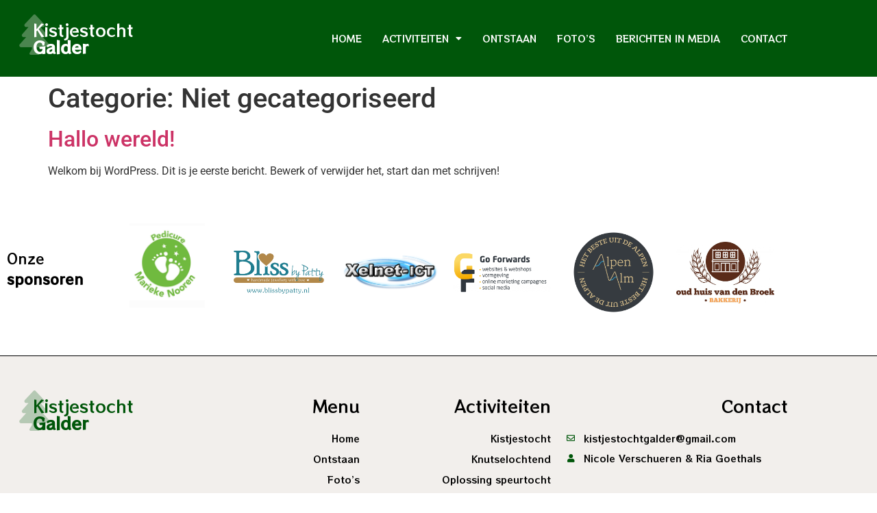

--- FILE ---
content_type: text/html; charset=UTF-8
request_url: https://www.kistjestochtgalder.nl/category/niet-gecategoriseerd/
body_size: 11246
content:
<!doctype html>
<html lang="nl-NL">
<head>
	<meta charset="UTF-8">
	<meta name="viewport" content="width=device-width, initial-scale=1">
	<link rel="profile" href="https://gmpg.org/xfn/11">
	<title>Niet gecategoriseerd &#8211; Kistjestocht Galder</title>
<meta name='robots' content='max-image-preview:large' />
<link rel="alternate" type="application/rss+xml" title="Kistjestocht Galder &raquo; feed" href="https://www.kistjestochtgalder.nl/feed/" />
<link rel="alternate" type="application/rss+xml" title="Kistjestocht Galder &raquo; Niet gecategoriseerd categorie feed" href="https://www.kistjestochtgalder.nl/category/niet-gecategoriseerd/feed/" />
<style id='wp-img-auto-sizes-contain-inline-css'>
img:is([sizes=auto i],[sizes^="auto," i]){contain-intrinsic-size:3000px 1500px}
/*# sourceURL=wp-img-auto-sizes-contain-inline-css */
</style>
<style id='wp-emoji-styles-inline-css'>

	img.wp-smiley, img.emoji {
		display: inline !important;
		border: none !important;
		box-shadow: none !important;
		height: 1em !important;
		width: 1em !important;
		margin: 0 0.07em !important;
		vertical-align: -0.1em !important;
		background: none !important;
		padding: 0 !important;
	}
/*# sourceURL=wp-emoji-styles-inline-css */
</style>
<link rel='stylesheet' id='wp-block-library-css' href='https://www.kistjestochtgalder.nl/wp-includes/css/dist/block-library/style.min.css?ver=20fc8dd0e139a0ec1d67947422de8b68' media='all' />
<style id='global-styles-inline-css'>
:root{--wp--preset--aspect-ratio--square: 1;--wp--preset--aspect-ratio--4-3: 4/3;--wp--preset--aspect-ratio--3-4: 3/4;--wp--preset--aspect-ratio--3-2: 3/2;--wp--preset--aspect-ratio--2-3: 2/3;--wp--preset--aspect-ratio--16-9: 16/9;--wp--preset--aspect-ratio--9-16: 9/16;--wp--preset--color--black: #000000;--wp--preset--color--cyan-bluish-gray: #abb8c3;--wp--preset--color--white: #ffffff;--wp--preset--color--pale-pink: #f78da7;--wp--preset--color--vivid-red: #cf2e2e;--wp--preset--color--luminous-vivid-orange: #ff6900;--wp--preset--color--luminous-vivid-amber: #fcb900;--wp--preset--color--light-green-cyan: #7bdcb5;--wp--preset--color--vivid-green-cyan: #00d084;--wp--preset--color--pale-cyan-blue: #8ed1fc;--wp--preset--color--vivid-cyan-blue: #0693e3;--wp--preset--color--vivid-purple: #9b51e0;--wp--preset--gradient--vivid-cyan-blue-to-vivid-purple: linear-gradient(135deg,rgb(6,147,227) 0%,rgb(155,81,224) 100%);--wp--preset--gradient--light-green-cyan-to-vivid-green-cyan: linear-gradient(135deg,rgb(122,220,180) 0%,rgb(0,208,130) 100%);--wp--preset--gradient--luminous-vivid-amber-to-luminous-vivid-orange: linear-gradient(135deg,rgb(252,185,0) 0%,rgb(255,105,0) 100%);--wp--preset--gradient--luminous-vivid-orange-to-vivid-red: linear-gradient(135deg,rgb(255,105,0) 0%,rgb(207,46,46) 100%);--wp--preset--gradient--very-light-gray-to-cyan-bluish-gray: linear-gradient(135deg,rgb(238,238,238) 0%,rgb(169,184,195) 100%);--wp--preset--gradient--cool-to-warm-spectrum: linear-gradient(135deg,rgb(74,234,220) 0%,rgb(151,120,209) 20%,rgb(207,42,186) 40%,rgb(238,44,130) 60%,rgb(251,105,98) 80%,rgb(254,248,76) 100%);--wp--preset--gradient--blush-light-purple: linear-gradient(135deg,rgb(255,206,236) 0%,rgb(152,150,240) 100%);--wp--preset--gradient--blush-bordeaux: linear-gradient(135deg,rgb(254,205,165) 0%,rgb(254,45,45) 50%,rgb(107,0,62) 100%);--wp--preset--gradient--luminous-dusk: linear-gradient(135deg,rgb(255,203,112) 0%,rgb(199,81,192) 50%,rgb(65,88,208) 100%);--wp--preset--gradient--pale-ocean: linear-gradient(135deg,rgb(255,245,203) 0%,rgb(182,227,212) 50%,rgb(51,167,181) 100%);--wp--preset--gradient--electric-grass: linear-gradient(135deg,rgb(202,248,128) 0%,rgb(113,206,126) 100%);--wp--preset--gradient--midnight: linear-gradient(135deg,rgb(2,3,129) 0%,rgb(40,116,252) 100%);--wp--preset--font-size--small: 13px;--wp--preset--font-size--medium: 20px;--wp--preset--font-size--large: 36px;--wp--preset--font-size--x-large: 42px;--wp--preset--spacing--20: 0.44rem;--wp--preset--spacing--30: 0.67rem;--wp--preset--spacing--40: 1rem;--wp--preset--spacing--50: 1.5rem;--wp--preset--spacing--60: 2.25rem;--wp--preset--spacing--70: 3.38rem;--wp--preset--spacing--80: 5.06rem;--wp--preset--shadow--natural: 6px 6px 9px rgba(0, 0, 0, 0.2);--wp--preset--shadow--deep: 12px 12px 50px rgba(0, 0, 0, 0.4);--wp--preset--shadow--sharp: 6px 6px 0px rgba(0, 0, 0, 0.2);--wp--preset--shadow--outlined: 6px 6px 0px -3px rgb(255, 255, 255), 6px 6px rgb(0, 0, 0);--wp--preset--shadow--crisp: 6px 6px 0px rgb(0, 0, 0);}:root { --wp--style--global--content-size: 800px;--wp--style--global--wide-size: 1200px; }:where(body) { margin: 0; }.wp-site-blocks > .alignleft { float: left; margin-right: 2em; }.wp-site-blocks > .alignright { float: right; margin-left: 2em; }.wp-site-blocks > .aligncenter { justify-content: center; margin-left: auto; margin-right: auto; }:where(.wp-site-blocks) > * { margin-block-start: 24px; margin-block-end: 0; }:where(.wp-site-blocks) > :first-child { margin-block-start: 0; }:where(.wp-site-blocks) > :last-child { margin-block-end: 0; }:root { --wp--style--block-gap: 24px; }:root :where(.is-layout-flow) > :first-child{margin-block-start: 0;}:root :where(.is-layout-flow) > :last-child{margin-block-end: 0;}:root :where(.is-layout-flow) > *{margin-block-start: 24px;margin-block-end: 0;}:root :where(.is-layout-constrained) > :first-child{margin-block-start: 0;}:root :where(.is-layout-constrained) > :last-child{margin-block-end: 0;}:root :where(.is-layout-constrained) > *{margin-block-start: 24px;margin-block-end: 0;}:root :where(.is-layout-flex){gap: 24px;}:root :where(.is-layout-grid){gap: 24px;}.is-layout-flow > .alignleft{float: left;margin-inline-start: 0;margin-inline-end: 2em;}.is-layout-flow > .alignright{float: right;margin-inline-start: 2em;margin-inline-end: 0;}.is-layout-flow > .aligncenter{margin-left: auto !important;margin-right: auto !important;}.is-layout-constrained > .alignleft{float: left;margin-inline-start: 0;margin-inline-end: 2em;}.is-layout-constrained > .alignright{float: right;margin-inline-start: 2em;margin-inline-end: 0;}.is-layout-constrained > .aligncenter{margin-left: auto !important;margin-right: auto !important;}.is-layout-constrained > :where(:not(.alignleft):not(.alignright):not(.alignfull)){max-width: var(--wp--style--global--content-size);margin-left: auto !important;margin-right: auto !important;}.is-layout-constrained > .alignwide{max-width: var(--wp--style--global--wide-size);}body .is-layout-flex{display: flex;}.is-layout-flex{flex-wrap: wrap;align-items: center;}.is-layout-flex > :is(*, div){margin: 0;}body .is-layout-grid{display: grid;}.is-layout-grid > :is(*, div){margin: 0;}body{padding-top: 0px;padding-right: 0px;padding-bottom: 0px;padding-left: 0px;}a:where(:not(.wp-element-button)){text-decoration: underline;}:root :where(.wp-element-button, .wp-block-button__link){background-color: #32373c;border-width: 0;color: #fff;font-family: inherit;font-size: inherit;font-style: inherit;font-weight: inherit;letter-spacing: inherit;line-height: inherit;padding-top: calc(0.667em + 2px);padding-right: calc(1.333em + 2px);padding-bottom: calc(0.667em + 2px);padding-left: calc(1.333em + 2px);text-decoration: none;text-transform: inherit;}.has-black-color{color: var(--wp--preset--color--black) !important;}.has-cyan-bluish-gray-color{color: var(--wp--preset--color--cyan-bluish-gray) !important;}.has-white-color{color: var(--wp--preset--color--white) !important;}.has-pale-pink-color{color: var(--wp--preset--color--pale-pink) !important;}.has-vivid-red-color{color: var(--wp--preset--color--vivid-red) !important;}.has-luminous-vivid-orange-color{color: var(--wp--preset--color--luminous-vivid-orange) !important;}.has-luminous-vivid-amber-color{color: var(--wp--preset--color--luminous-vivid-amber) !important;}.has-light-green-cyan-color{color: var(--wp--preset--color--light-green-cyan) !important;}.has-vivid-green-cyan-color{color: var(--wp--preset--color--vivid-green-cyan) !important;}.has-pale-cyan-blue-color{color: var(--wp--preset--color--pale-cyan-blue) !important;}.has-vivid-cyan-blue-color{color: var(--wp--preset--color--vivid-cyan-blue) !important;}.has-vivid-purple-color{color: var(--wp--preset--color--vivid-purple) !important;}.has-black-background-color{background-color: var(--wp--preset--color--black) !important;}.has-cyan-bluish-gray-background-color{background-color: var(--wp--preset--color--cyan-bluish-gray) !important;}.has-white-background-color{background-color: var(--wp--preset--color--white) !important;}.has-pale-pink-background-color{background-color: var(--wp--preset--color--pale-pink) !important;}.has-vivid-red-background-color{background-color: var(--wp--preset--color--vivid-red) !important;}.has-luminous-vivid-orange-background-color{background-color: var(--wp--preset--color--luminous-vivid-orange) !important;}.has-luminous-vivid-amber-background-color{background-color: var(--wp--preset--color--luminous-vivid-amber) !important;}.has-light-green-cyan-background-color{background-color: var(--wp--preset--color--light-green-cyan) !important;}.has-vivid-green-cyan-background-color{background-color: var(--wp--preset--color--vivid-green-cyan) !important;}.has-pale-cyan-blue-background-color{background-color: var(--wp--preset--color--pale-cyan-blue) !important;}.has-vivid-cyan-blue-background-color{background-color: var(--wp--preset--color--vivid-cyan-blue) !important;}.has-vivid-purple-background-color{background-color: var(--wp--preset--color--vivid-purple) !important;}.has-black-border-color{border-color: var(--wp--preset--color--black) !important;}.has-cyan-bluish-gray-border-color{border-color: var(--wp--preset--color--cyan-bluish-gray) !important;}.has-white-border-color{border-color: var(--wp--preset--color--white) !important;}.has-pale-pink-border-color{border-color: var(--wp--preset--color--pale-pink) !important;}.has-vivid-red-border-color{border-color: var(--wp--preset--color--vivid-red) !important;}.has-luminous-vivid-orange-border-color{border-color: var(--wp--preset--color--luminous-vivid-orange) !important;}.has-luminous-vivid-amber-border-color{border-color: var(--wp--preset--color--luminous-vivid-amber) !important;}.has-light-green-cyan-border-color{border-color: var(--wp--preset--color--light-green-cyan) !important;}.has-vivid-green-cyan-border-color{border-color: var(--wp--preset--color--vivid-green-cyan) !important;}.has-pale-cyan-blue-border-color{border-color: var(--wp--preset--color--pale-cyan-blue) !important;}.has-vivid-cyan-blue-border-color{border-color: var(--wp--preset--color--vivid-cyan-blue) !important;}.has-vivid-purple-border-color{border-color: var(--wp--preset--color--vivid-purple) !important;}.has-vivid-cyan-blue-to-vivid-purple-gradient-background{background: var(--wp--preset--gradient--vivid-cyan-blue-to-vivid-purple) !important;}.has-light-green-cyan-to-vivid-green-cyan-gradient-background{background: var(--wp--preset--gradient--light-green-cyan-to-vivid-green-cyan) !important;}.has-luminous-vivid-amber-to-luminous-vivid-orange-gradient-background{background: var(--wp--preset--gradient--luminous-vivid-amber-to-luminous-vivid-orange) !important;}.has-luminous-vivid-orange-to-vivid-red-gradient-background{background: var(--wp--preset--gradient--luminous-vivid-orange-to-vivid-red) !important;}.has-very-light-gray-to-cyan-bluish-gray-gradient-background{background: var(--wp--preset--gradient--very-light-gray-to-cyan-bluish-gray) !important;}.has-cool-to-warm-spectrum-gradient-background{background: var(--wp--preset--gradient--cool-to-warm-spectrum) !important;}.has-blush-light-purple-gradient-background{background: var(--wp--preset--gradient--blush-light-purple) !important;}.has-blush-bordeaux-gradient-background{background: var(--wp--preset--gradient--blush-bordeaux) !important;}.has-luminous-dusk-gradient-background{background: var(--wp--preset--gradient--luminous-dusk) !important;}.has-pale-ocean-gradient-background{background: var(--wp--preset--gradient--pale-ocean) !important;}.has-electric-grass-gradient-background{background: var(--wp--preset--gradient--electric-grass) !important;}.has-midnight-gradient-background{background: var(--wp--preset--gradient--midnight) !important;}.has-small-font-size{font-size: var(--wp--preset--font-size--small) !important;}.has-medium-font-size{font-size: var(--wp--preset--font-size--medium) !important;}.has-large-font-size{font-size: var(--wp--preset--font-size--large) !important;}.has-x-large-font-size{font-size: var(--wp--preset--font-size--x-large) !important;}
:root :where(.wp-block-pullquote){font-size: 1.5em;line-height: 1.6;}
/*# sourceURL=global-styles-inline-css */
</style>
<link rel='stylesheet' id='hello-elementor-css' href='https://www.kistjestochtgalder.nl/wp-content/themes/hello-elementor/assets/css/reset.css?ver=3.4.5' media='all' />
<link rel='stylesheet' id='hello-elementor-theme-style-css' href='https://www.kistjestochtgalder.nl/wp-content/themes/hello-elementor/assets/css/theme.css?ver=3.4.5' media='all' />
<link rel='stylesheet' id='hello-elementor-header-footer-css' href='https://www.kistjestochtgalder.nl/wp-content/themes/hello-elementor/assets/css/header-footer.css?ver=3.4.5' media='all' />
<link rel='stylesheet' id='elementor-frontend-css' href='https://www.kistjestochtgalder.nl/wp-content/plugins/elementor/assets/css/frontend.min.css?ver=3.34.2' media='all' />
<link rel='stylesheet' id='elementor-post-5-css' href='https://www.kistjestochtgalder.nl/wp-content/uploads/elementor/css/post-5.css?ver=1768983268' media='all' />
<link rel='stylesheet' id='widget-nav-menu-css' href='https://www.kistjestochtgalder.nl/wp-content/plugins/elementor-pro/assets/css/widget-nav-menu.min.css?ver=3.34.1' media='all' />
<link rel='stylesheet' id='widget-image-css' href='https://www.kistjestochtgalder.nl/wp-content/plugins/elementor/assets/css/widget-image.min.css?ver=3.34.2' media='all' />
<link rel='stylesheet' id='widget-icon-list-css' href='https://www.kistjestochtgalder.nl/wp-content/plugins/elementor/assets/css/widget-icon-list.min.css?ver=3.34.2' media='all' />
<link rel='stylesheet' id='widget-divider-css' href='https://www.kistjestochtgalder.nl/wp-content/plugins/elementor/assets/css/widget-divider.min.css?ver=3.34.2' media='all' />
<link rel='stylesheet' id='elementor-icons-css' href='https://www.kistjestochtgalder.nl/wp-content/plugins/elementor/assets/lib/eicons/css/elementor-icons.min.css?ver=5.46.0' media='all' />
<link rel='stylesheet' id='elementor-post-60-css' href='https://www.kistjestochtgalder.nl/wp-content/uploads/elementor/css/post-60.css?ver=1768983269' media='all' />
<link rel='stylesheet' id='elementor-post-74-css' href='https://www.kistjestochtgalder.nl/wp-content/uploads/elementor/css/post-74.css?ver=1768983269' media='all' />
<link rel='stylesheet' id='elementor-gf-local-roboto-css' href='https://www.kistjestochtgalder.nl/wp-content/uploads/elementor/google-fonts/css/roboto.css?ver=1742244958' media='all' />
<link rel='stylesheet' id='elementor-gf-local-robotoslab-css' href='https://www.kistjestochtgalder.nl/wp-content/uploads/elementor/google-fonts/css/robotoslab.css?ver=1742244960' media='all' />
<link rel='stylesheet' id='elementor-gf-local-rocknrollone-css' href='https://www.kistjestochtgalder.nl/wp-content/uploads/elementor/google-fonts/css/rocknrollone.css?ver=1742244963' media='all' />
<link rel='stylesheet' id='elementor-icons-shared-0-css' href='https://www.kistjestochtgalder.nl/wp-content/plugins/elementor/assets/lib/font-awesome/css/fontawesome.min.css?ver=5.15.3' media='all' />
<link rel='stylesheet' id='elementor-icons-fa-solid-css' href='https://www.kistjestochtgalder.nl/wp-content/plugins/elementor/assets/lib/font-awesome/css/solid.min.css?ver=5.15.3' media='all' />
<link rel='stylesheet' id='elementor-icons-fa-regular-css' href='https://www.kistjestochtgalder.nl/wp-content/plugins/elementor/assets/lib/font-awesome/css/regular.min.css?ver=5.15.3' media='all' />
<script src="https://www.kistjestochtgalder.nl/wp-includes/js/jquery/jquery.min.js?ver=3.7.1" id="jquery-core-js"></script>
<script src="https://www.kistjestochtgalder.nl/wp-includes/js/jquery/jquery-migrate.min.js?ver=3.4.1" id="jquery-migrate-js"></script>
<link rel="https://api.w.org/" href="https://www.kistjestochtgalder.nl/wp-json/" /><link rel="alternate" title="JSON" type="application/json" href="https://www.kistjestochtgalder.nl/wp-json/wp/v2/categories/1" /><meta name="generator" content="Elementor 3.34.2; features: additional_custom_breakpoints; settings: css_print_method-external, google_font-enabled, font_display-auto">
			<style>
				.e-con.e-parent:nth-of-type(n+4):not(.e-lazyloaded):not(.e-no-lazyload),
				.e-con.e-parent:nth-of-type(n+4):not(.e-lazyloaded):not(.e-no-lazyload) * {
					background-image: none !important;
				}
				@media screen and (max-height: 1024px) {
					.e-con.e-parent:nth-of-type(n+3):not(.e-lazyloaded):not(.e-no-lazyload),
					.e-con.e-parent:nth-of-type(n+3):not(.e-lazyloaded):not(.e-no-lazyload) * {
						background-image: none !important;
					}
				}
				@media screen and (max-height: 640px) {
					.e-con.e-parent:nth-of-type(n+2):not(.e-lazyloaded):not(.e-no-lazyload),
					.e-con.e-parent:nth-of-type(n+2):not(.e-lazyloaded):not(.e-no-lazyload) * {
						background-image: none !important;
					}
				}
			</style>
			<link rel="icon" href="https://www.kistjestochtgalder.nl/wp-content/uploads/2022/11/Schermafbeelding-2022-11-15-om-23.00.09-150x150.png" sizes="32x32" />
<link rel="icon" href="https://www.kistjestochtgalder.nl/wp-content/uploads/2022/11/Schermafbeelding-2022-11-15-om-23.00.09.png" sizes="192x192" />
<link rel="apple-touch-icon" href="https://www.kistjestochtgalder.nl/wp-content/uploads/2022/11/Schermafbeelding-2022-11-15-om-23.00.09.png" />
<meta name="msapplication-TileImage" content="https://www.kistjestochtgalder.nl/wp-content/uploads/2022/11/Schermafbeelding-2022-11-15-om-23.00.09.png" />
</head>
<body data-rsssl=1 class="archive category category-niet-gecategoriseerd category-1 wp-embed-responsive wp-theme-hello-elementor hello-elementor-default elementor-default elementor-kit-5">


<a class="skip-link screen-reader-text" href="#content">Ga naar de inhoud</a>

		<header data-elementor-type="header" data-elementor-id="60" class="elementor elementor-60 elementor-location-header" data-elementor-post-type="elementor_library">
					<section class="elementor-section elementor-top-section elementor-element elementor-element-592a88c elementor-hidden-desktop elementor-hidden-tablet elementor-hidden-mobile elementor-section-boxed elementor-section-height-default elementor-section-height-default" data-id="592a88c" data-element_type="section">
						<div class="elementor-container elementor-column-gap-default">
					<div class="elementor-column elementor-col-25 elementor-top-column elementor-element elementor-element-e29e64b" data-id="e29e64b" data-element_type="column">
			<div class="elementor-widget-wrap elementor-element-populated">
						<div class="elementor-element elementor-element-5574d1e elementor-widget elementor-widget-text-editor" data-id="5574d1e" data-element_type="widget" data-widget_type="text-editor.default">
				<div class="elementor-widget-container">
									<p>Plattegrond met adressen</p>								</div>
				</div>
					</div>
		</div>
				<div class="elementor-column elementor-col-25 elementor-top-column elementor-element elementor-element-aebc817" data-id="aebc817" data-element_type="column">
			<div class="elementor-widget-wrap elementor-element-populated">
						<div class="elementor-element elementor-element-009bf9c elementor-widget elementor-widget-button" data-id="009bf9c" data-element_type="widget" data-widget_type="button.default">
				<div class="elementor-widget-container">
									<div class="elementor-button-wrapper">
					<a class="elementor-button elementor-button-link elementor-size-sm" href="https://www.kistjestochtgalder.nl/wp-content/uploads/2022/12/plattegrond-met-adressen.docx" target="_blank" rel="nofollow">
						<span class="elementor-button-content-wrapper">
									<span class="elementor-button-text">Adressen</span>
					</span>
					</a>
				</div>
								</div>
				</div>
					</div>
		</div>
				<div class="elementor-column elementor-col-25 elementor-top-column elementor-element elementor-element-aeb1c3a" data-id="aeb1c3a" data-element_type="column">
			<div class="elementor-widget-wrap elementor-element-populated">
						<div class="elementor-element elementor-element-74228cc elementor-widget elementor-widget-text-editor" data-id="74228cc" data-element_type="widget" data-widget_type="text-editor.default">
				<div class="elementor-widget-container">
									<p>Instructies puzzeltocht</p>								</div>
				</div>
					</div>
		</div>
				<div class="elementor-column elementor-col-25 elementor-top-column elementor-element elementor-element-5a02266" data-id="5a02266" data-element_type="column">
			<div class="elementor-widget-wrap elementor-element-populated">
						<div class="elementor-element elementor-element-7a2b6e6 elementor-widget elementor-widget-button" data-id="7a2b6e6" data-element_type="widget" data-widget_type="button.default">
				<div class="elementor-widget-container">
									<div class="elementor-button-wrapper">
					<a class="elementor-button elementor-button-link elementor-size-sm" href="https://www.kistjestochtgalder.nl/wp-content/uploads/2022/12/puzzeltocht-en-plattegrond.docx" target="_blank" rel="nofollow">
						<span class="elementor-button-content-wrapper">
									<span class="elementor-button-text">Puzzeltocht</span>
					</span>
					</a>
				</div>
								</div>
				</div>
					</div>
		</div>
					</div>
		</section>
				<section class="elementor-section elementor-top-section elementor-element elementor-element-24cb1608 elementor-section-height-min-height elementor-section-items-stretch elementor-section-boxed elementor-section-height-default" data-id="24cb1608" data-element_type="section" data-settings="{&quot;background_background&quot;:&quot;classic&quot;}">
						<div class="elementor-container elementor-column-gap-default">
					<div class="elementor-column elementor-col-50 elementor-top-column elementor-element elementor-element-4f377a5f" data-id="4f377a5f" data-element_type="column">
			<div class="elementor-widget-wrap elementor-element-populated">
						<div class="elementor-element elementor-element-61907c6 elementor-view-default elementor-widget elementor-widget-icon" data-id="61907c6" data-element_type="widget" data-widget_type="icon.default">
				<div class="elementor-widget-container">
							<div class="elementor-icon-wrapper">
			<div class="elementor-icon">
			<i aria-hidden="true" class="fas fa-tree"></i>			</div>
		</div>
						</div>
				</div>
				<div class="elementor-element elementor-element-adab8cc elementor-widget elementor-widget-text-editor" data-id="adab8cc" data-element_type="widget" data-widget_type="text-editor.default">
				<div class="elementor-widget-container">
									<p>Kistjestocht<br><strong>Galder</strong></p>								</div>
				</div>
					</div>
		</div>
				<div class="elementor-column elementor-col-50 elementor-top-column elementor-element elementor-element-4d68a610" data-id="4d68a610" data-element_type="column">
			<div class="elementor-widget-wrap elementor-element-populated">
						<div class="elementor-element elementor-element-51a07bae elementor-nav-menu__align-end elementor-nav-menu--stretch elementor-nav-menu__text-align-center elementor-nav-menu--dropdown-tablet elementor-nav-menu--toggle elementor-nav-menu--burger elementor-widget elementor-widget-nav-menu" data-id="51a07bae" data-element_type="widget" data-settings="{&quot;full_width&quot;:&quot;stretch&quot;,&quot;layout&quot;:&quot;horizontal&quot;,&quot;submenu_icon&quot;:{&quot;value&quot;:&quot;&lt;i class=\&quot;fas fa-caret-down\&quot; aria-hidden=\&quot;true\&quot;&gt;&lt;\/i&gt;&quot;,&quot;library&quot;:&quot;fa-solid&quot;},&quot;toggle&quot;:&quot;burger&quot;}" data-widget_type="nav-menu.default">
				<div class="elementor-widget-container">
								<nav aria-label="Menu" class="elementor-nav-menu--main elementor-nav-menu__container elementor-nav-menu--layout-horizontal e--pointer-underline e--animation-fade">
				<ul id="menu-1-51a07bae" class="elementor-nav-menu"><li class="menu-item menu-item-type-post_type menu-item-object-page menu-item-home menu-item-58"><a href="https://www.kistjestochtgalder.nl/" class="elementor-item">Home</a></li>
<li class="menu-item menu-item-type-custom menu-item-object-custom menu-item-has-children menu-item-59"><a href="#" class="elementor-item elementor-item-anchor">Activiteiten</a>
<ul class="sub-menu elementor-nav-menu--dropdown">
	<li class="menu-item menu-item-type-post_type menu-item-object-page menu-item-57"><a href="https://www.kistjestochtgalder.nl/kistjestocht/" class="elementor-sub-item">Kistjestocht</a></li>
	<li class="menu-item menu-item-type-post_type menu-item-object-page menu-item-55"><a href="https://www.kistjestochtgalder.nl/knutselochtend/" class="elementor-sub-item">Knutselochtend</a></li>
</ul>
</li>
<li class="menu-item menu-item-type-post_type menu-item-object-page menu-item-54"><a href="https://www.kistjestochtgalder.nl/ontstaan/" class="elementor-item">Ontstaan</a></li>
<li class="menu-item menu-item-type-post_type menu-item-object-page menu-item-53"><a href="https://www.kistjestochtgalder.nl/fotos/" class="elementor-item">Foto’s</a></li>
<li class="menu-item menu-item-type-post_type menu-item-object-page menu-item-52"><a href="https://www.kistjestochtgalder.nl/berichten-in-media/" class="elementor-item">Berichten in media</a></li>
<li class="menu-item menu-item-type-post_type menu-item-object-page menu-item-51"><a href="https://www.kistjestochtgalder.nl/contact/" class="elementor-item">Contact</a></li>
</ul>			</nav>
					<div class="elementor-menu-toggle" role="button" tabindex="0" aria-label="Menu toggle" aria-expanded="false">
			<i aria-hidden="true" role="presentation" class="elementor-menu-toggle__icon--open eicon-menu-bar"></i><i aria-hidden="true" role="presentation" class="elementor-menu-toggle__icon--close eicon-close"></i>		</div>
					<nav class="elementor-nav-menu--dropdown elementor-nav-menu__container" aria-hidden="true">
				<ul id="menu-2-51a07bae" class="elementor-nav-menu"><li class="menu-item menu-item-type-post_type menu-item-object-page menu-item-home menu-item-58"><a href="https://www.kistjestochtgalder.nl/" class="elementor-item" tabindex="-1">Home</a></li>
<li class="menu-item menu-item-type-custom menu-item-object-custom menu-item-has-children menu-item-59"><a href="#" class="elementor-item elementor-item-anchor" tabindex="-1">Activiteiten</a>
<ul class="sub-menu elementor-nav-menu--dropdown">
	<li class="menu-item menu-item-type-post_type menu-item-object-page menu-item-57"><a href="https://www.kistjestochtgalder.nl/kistjestocht/" class="elementor-sub-item" tabindex="-1">Kistjestocht</a></li>
	<li class="menu-item menu-item-type-post_type menu-item-object-page menu-item-55"><a href="https://www.kistjestochtgalder.nl/knutselochtend/" class="elementor-sub-item" tabindex="-1">Knutselochtend</a></li>
</ul>
</li>
<li class="menu-item menu-item-type-post_type menu-item-object-page menu-item-54"><a href="https://www.kistjestochtgalder.nl/ontstaan/" class="elementor-item" tabindex="-1">Ontstaan</a></li>
<li class="menu-item menu-item-type-post_type menu-item-object-page menu-item-53"><a href="https://www.kistjestochtgalder.nl/fotos/" class="elementor-item" tabindex="-1">Foto’s</a></li>
<li class="menu-item menu-item-type-post_type menu-item-object-page menu-item-52"><a href="https://www.kistjestochtgalder.nl/berichten-in-media/" class="elementor-item" tabindex="-1">Berichten in media</a></li>
<li class="menu-item menu-item-type-post_type menu-item-object-page menu-item-51"><a href="https://www.kistjestochtgalder.nl/contact/" class="elementor-item" tabindex="-1">Contact</a></li>
</ul>			</nav>
						</div>
				</div>
					</div>
		</div>
					</div>
		</section>
				</header>
		<main id="content" class="site-main">

			<div class="page-header">
			<h1 class="entry-title">Categorie: <span>Niet gecategoriseerd</span></h1>		</div>
	
	<div class="page-content">
					<article class="post">
				<h2 class="entry-title"><a href="https://www.kistjestochtgalder.nl/hallo-wereld/">Hallo wereld!</a></h2><p>Welkom bij WordPress. Dit is je eerste bericht. Bewerk of verwijder het, start dan met schrijven!</p>
			</article>
			</div>

	
</main>
		<footer data-elementor-type="footer" data-elementor-id="74" class="elementor elementor-74 elementor-location-footer" data-elementor-post-type="elementor_library">
					<section class="elementor-section elementor-top-section elementor-element elementor-element-26eea54 elementor-section-boxed elementor-section-height-default elementor-section-height-default" data-id="26eea54" data-element_type="section">
						<div class="elementor-container elementor-column-gap-default">
					<div class="elementor-column elementor-col-14 elementor-top-column elementor-element elementor-element-27b6d8b" data-id="27b6d8b" data-element_type="column">
			<div class="elementor-widget-wrap elementor-element-populated">
						<div class="elementor-element elementor-element-fe151f4 elementor-widget elementor-widget-text-editor" data-id="fe151f4" data-element_type="widget" data-widget_type="text-editor.default">
				<div class="elementor-widget-container">
									<p>Onze <strong>sponsoren</strong></p>								</div>
				</div>
					</div>
		</div>
				<div class="elementor-column elementor-col-14 elementor-top-column elementor-element elementor-element-e8fa9a5" data-id="e8fa9a5" data-element_type="column">
			<div class="elementor-widget-wrap elementor-element-populated">
						<div class="elementor-element elementor-element-007e7ce elementor-widget elementor-widget-image" data-id="007e7ce" data-element_type="widget" data-widget_type="image.default">
				<div class="elementor-widget-container">
																<a href="https://www.pedicure-marieke-nooren.nl/" target="_blank" rel="nofollow">
							<img width="800" height="890" src="https://www.kistjestochtgalder.nl/wp-content/uploads/2022/11/pedicure-logo-920x1024.jpg" class="attachment-large size-large wp-image-1068" alt="" srcset="https://www.kistjestochtgalder.nl/wp-content/uploads/2022/11/pedicure-logo-920x1024.jpg 920w, https://www.kistjestochtgalder.nl/wp-content/uploads/2022/11/pedicure-logo-270x300.jpg 270w, https://www.kistjestochtgalder.nl/wp-content/uploads/2022/11/pedicure-logo-768x855.jpg 768w, https://www.kistjestochtgalder.nl/wp-content/uploads/2022/11/pedicure-logo.jpg 1080w" sizes="(max-width: 800px) 100vw, 800px" />								</a>
															</div>
				</div>
					</div>
		</div>
				<div class="elementor-column elementor-col-14 elementor-top-column elementor-element elementor-element-7d76d94" data-id="7d76d94" data-element_type="column">
			<div class="elementor-widget-wrap elementor-element-populated">
						<div class="elementor-element elementor-element-660defa elementor-widget elementor-widget-image" data-id="660defa" data-element_type="widget" data-widget_type="image.default">
				<div class="elementor-widget-container">
																<a href="https://www.blissbypatty.nl/" target="_blank" rel="nofollow">
							<img width="800" height="382" src="https://www.kistjestochtgalder.nl/wp-content/uploads/2022/11/bliss-transparant-1024x489.png" class="attachment-large size-large wp-image-1067" alt="" srcset="https://www.kistjestochtgalder.nl/wp-content/uploads/2022/11/bliss-transparant-1024x489.png 1024w, https://www.kistjestochtgalder.nl/wp-content/uploads/2022/11/bliss-transparant-300x143.png 300w, https://www.kistjestochtgalder.nl/wp-content/uploads/2022/11/bliss-transparant-768x367.png 768w, https://www.kistjestochtgalder.nl/wp-content/uploads/2022/11/bliss-transparant-1536x734.png 1536w, https://www.kistjestochtgalder.nl/wp-content/uploads/2022/11/bliss-transparant.png 1570w" sizes="(max-width: 800px) 100vw, 800px" />								</a>
															</div>
				</div>
					</div>
		</div>
				<div class="elementor-column elementor-col-14 elementor-top-column elementor-element elementor-element-37bc230" data-id="37bc230" data-element_type="column">
			<div class="elementor-widget-wrap elementor-element-populated">
						<div class="elementor-element elementor-element-ec79672 elementor-widget elementor-widget-image" data-id="ec79672" data-element_type="widget" data-widget_type="image.default">
				<div class="elementor-widget-container">
																<a href="https://xelnet-ict.nl/" target="_blank" rel="nofollow">
							<img width="591" height="273" src="https://www.kistjestochtgalder.nl/wp-content/uploads/2022/11/About-002-e1668463212964.png" class="attachment-large size-large wp-image-87" alt="" srcset="https://www.kistjestochtgalder.nl/wp-content/uploads/2022/11/About-002-e1668463212964.png 591w, https://www.kistjestochtgalder.nl/wp-content/uploads/2022/11/About-002-e1668463212964-300x139.png 300w" sizes="(max-width: 591px) 100vw, 591px" />								</a>
															</div>
				</div>
					</div>
		</div>
				<div class="elementor-column elementor-col-14 elementor-top-column elementor-element elementor-element-05981d6" data-id="05981d6" data-element_type="column">
			<div class="elementor-widget-wrap elementor-element-populated">
						<div class="elementor-element elementor-element-bf284a6 elementor-widget elementor-widget-image" data-id="bf284a6" data-element_type="widget" data-widget_type="image.default">
				<div class="elementor-widget-container">
																<a href="https://www.goforwards.be/" target="_blank" rel="nofollow">
							<img width="800" height="330" src="https://www.kistjestochtgalder.nl/wp-content/uploads/2022/11/kaartje-e1668463326134-1024x422.png" class="attachment-large size-large wp-image-88" alt="" srcset="https://www.kistjestochtgalder.nl/wp-content/uploads/2022/11/kaartje-e1668463326134-1024x422.png 1024w, https://www.kistjestochtgalder.nl/wp-content/uploads/2022/11/kaartje-e1668463326134-300x124.png 300w, https://www.kistjestochtgalder.nl/wp-content/uploads/2022/11/kaartje-e1668463326134-768x317.png 768w, https://www.kistjestochtgalder.nl/wp-content/uploads/2022/11/kaartje-e1668463326134-1536x633.png 1536w, https://www.kistjestochtgalder.nl/wp-content/uploads/2022/11/kaartje-e1668463326134.png 1567w" sizes="(max-width: 800px) 100vw, 800px" />								</a>
															</div>
				</div>
					</div>
		</div>
				<div class="elementor-column elementor-col-14 elementor-top-column elementor-element elementor-element-b604c75" data-id="b604c75" data-element_type="column">
			<div class="elementor-widget-wrap elementor-element-populated">
						<div class="elementor-element elementor-element-8ef8425 elementor-widget elementor-widget-image" data-id="8ef8425" data-element_type="widget" data-widget_type="image.default">
				<div class="elementor-widget-container">
																<a href="https://www.alpen-alm.nl/" target="_blank" rel="nofollow">
							<img width="800" height="800" src="https://www.kistjestochtgalder.nl/wp-content/uploads/2022/11/AlpenAlm_Logo_Full_DEF-1024x1024.png" class="attachment-large size-large wp-image-1066" alt="" srcset="https://www.kistjestochtgalder.nl/wp-content/uploads/2022/11/AlpenAlm_Logo_Full_DEF-1024x1024.png 1024w, https://www.kistjestochtgalder.nl/wp-content/uploads/2022/11/AlpenAlm_Logo_Full_DEF-300x300.png 300w, https://www.kistjestochtgalder.nl/wp-content/uploads/2022/11/AlpenAlm_Logo_Full_DEF-150x150.png 150w, https://www.kistjestochtgalder.nl/wp-content/uploads/2022/11/AlpenAlm_Logo_Full_DEF-768x768.png 768w, https://www.kistjestochtgalder.nl/wp-content/uploads/2022/11/AlpenAlm_Logo_Full_DEF-1536x1536.png 1536w, https://www.kistjestochtgalder.nl/wp-content/uploads/2022/11/AlpenAlm_Logo_Full_DEF-2048x2048.png 2048w" sizes="(max-width: 800px) 100vw, 800px" />								</a>
															</div>
				</div>
					</div>
		</div>
				<div class="elementor-column elementor-col-14 elementor-top-column elementor-element elementor-element-2830bfe" data-id="2830bfe" data-element_type="column">
			<div class="elementor-widget-wrap elementor-element-populated">
						<div class="elementor-element elementor-element-5a2ee9b elementor-widget elementor-widget-image" data-id="5a2ee9b" data-element_type="widget" data-widget_type="image.default">
				<div class="elementor-widget-container">
																<a href="https://oudhuisvandenbroek.be/" target="_blank" rel="nofollow">
							<img width="800" height="502" src="https://www.kistjestochtgalder.nl/wp-content/uploads/2022/11/1000x1000px-Logo-DEF-1024x642.jpg" class="attachment-large size-large wp-image-89" alt="" srcset="https://www.kistjestochtgalder.nl/wp-content/uploads/2022/11/1000x1000px-Logo-DEF-1024x642.jpg 1024w, https://www.kistjestochtgalder.nl/wp-content/uploads/2022/11/1000x1000px-Logo-DEF-300x188.jpg 300w, https://www.kistjestochtgalder.nl/wp-content/uploads/2022/11/1000x1000px-Logo-DEF-768x481.jpg 768w, https://www.kistjestochtgalder.nl/wp-content/uploads/2022/11/1000x1000px-Logo-DEF-1536x963.jpg 1536w, https://www.kistjestochtgalder.nl/wp-content/uploads/2022/11/1000x1000px-Logo-DEF-2048x1284.jpg 2048w" sizes="(max-width: 800px) 100vw, 800px" />								</a>
															</div>
				</div>
					</div>
		</div>
					</div>
		</section>
				<section class="elementor-section elementor-top-section elementor-element elementor-element-370b7ea elementor-section-height-min-height elementor-section-items-stretch elementor-section-boxed elementor-section-height-default" data-id="370b7ea" data-element_type="section" data-settings="{&quot;background_background&quot;:&quot;classic&quot;}">
						<div class="elementor-container elementor-column-gap-default">
					<div class="elementor-column elementor-col-25 elementor-top-column elementor-element elementor-element-28ca74d" data-id="28ca74d" data-element_type="column">
			<div class="elementor-widget-wrap elementor-element-populated">
						<div class="elementor-element elementor-element-d52d955 elementor-view-default elementor-widget elementor-widget-icon" data-id="d52d955" data-element_type="widget" data-widget_type="icon.default">
				<div class="elementor-widget-container">
							<div class="elementor-icon-wrapper">
			<div class="elementor-icon">
			<i aria-hidden="true" class="fas fa-tree"></i>			</div>
		</div>
						</div>
				</div>
				<div class="elementor-element elementor-element-6abc68e elementor-widget elementor-widget-text-editor" data-id="6abc68e" data-element_type="widget" data-widget_type="text-editor.default">
				<div class="elementor-widget-container">
									<p>Kistjestocht<br><strong>Galder</strong></p>								</div>
				</div>
					</div>
		</div>
				<div class="elementor-column elementor-col-25 elementor-top-column elementor-element elementor-element-262252c" data-id="262252c" data-element_type="column">
			<div class="elementor-widget-wrap elementor-element-populated">
						<div class="elementor-element elementor-element-abf96bc elementor-widget elementor-widget-text-editor" data-id="abf96bc" data-element_type="widget" data-widget_type="text-editor.default">
				<div class="elementor-widget-container">
									<p>Menu</p>								</div>
				</div>
				<div class="elementor-element elementor-element-99e9cda elementor-nav-menu__align-end elementor-nav-menu--dropdown-none elementor-hidden-mobile elementor-widget elementor-widget-nav-menu" data-id="99e9cda" data-element_type="widget" data-settings="{&quot;layout&quot;:&quot;vertical&quot;,&quot;submenu_icon&quot;:{&quot;value&quot;:&quot;&lt;i class=\&quot;fas fa-caret-down\&quot; aria-hidden=\&quot;true\&quot;&gt;&lt;\/i&gt;&quot;,&quot;library&quot;:&quot;fa-solid&quot;}}" data-widget_type="nav-menu.default">
				<div class="elementor-widget-container">
								<nav aria-label="Menu" class="elementor-nav-menu--main elementor-nav-menu__container elementor-nav-menu--layout-vertical e--pointer-text e--animation-none">
				<ul id="menu-1-99e9cda" class="elementor-nav-menu sm-vertical"><li class="menu-item menu-item-type-post_type menu-item-object-page menu-item-home menu-item-81"><a href="https://www.kistjestochtgalder.nl/" class="elementor-item">Home</a></li>
<li class="menu-item menu-item-type-post_type menu-item-object-page menu-item-80"><a href="https://www.kistjestochtgalder.nl/ontstaan/" class="elementor-item">Ontstaan</a></li>
<li class="menu-item menu-item-type-post_type menu-item-object-page menu-item-79"><a href="https://www.kistjestochtgalder.nl/fotos/" class="elementor-item">Foto’s</a></li>
<li class="menu-item menu-item-type-post_type menu-item-object-page menu-item-78"><a href="https://www.kistjestochtgalder.nl/berichten-in-media/" class="elementor-item">Berichten in media</a></li>
<li class="menu-item menu-item-type-post_type menu-item-object-page menu-item-77"><a href="https://www.kistjestochtgalder.nl/contact/" class="elementor-item">Contact</a></li>
</ul>			</nav>
						<nav class="elementor-nav-menu--dropdown elementor-nav-menu__container" aria-hidden="true">
				<ul id="menu-2-99e9cda" class="elementor-nav-menu sm-vertical"><li class="menu-item menu-item-type-post_type menu-item-object-page menu-item-home menu-item-81"><a href="https://www.kistjestochtgalder.nl/" class="elementor-item" tabindex="-1">Home</a></li>
<li class="menu-item menu-item-type-post_type menu-item-object-page menu-item-80"><a href="https://www.kistjestochtgalder.nl/ontstaan/" class="elementor-item" tabindex="-1">Ontstaan</a></li>
<li class="menu-item menu-item-type-post_type menu-item-object-page menu-item-79"><a href="https://www.kistjestochtgalder.nl/fotos/" class="elementor-item" tabindex="-1">Foto’s</a></li>
<li class="menu-item menu-item-type-post_type menu-item-object-page menu-item-78"><a href="https://www.kistjestochtgalder.nl/berichten-in-media/" class="elementor-item" tabindex="-1">Berichten in media</a></li>
<li class="menu-item menu-item-type-post_type menu-item-object-page menu-item-77"><a href="https://www.kistjestochtgalder.nl/contact/" class="elementor-item" tabindex="-1">Contact</a></li>
</ul>			</nav>
						</div>
				</div>
				<div class="elementor-element elementor-element-ba096d0 elementor-nav-menu__align-center elementor-nav-menu--dropdown-none elementor-hidden-desktop elementor-hidden-tablet elementor-widget elementor-widget-nav-menu" data-id="ba096d0" data-element_type="widget" data-settings="{&quot;layout&quot;:&quot;vertical&quot;,&quot;submenu_icon&quot;:{&quot;value&quot;:&quot;&lt;i class=\&quot;fas fa-caret-down\&quot; aria-hidden=\&quot;true\&quot;&gt;&lt;\/i&gt;&quot;,&quot;library&quot;:&quot;fa-solid&quot;}}" data-widget_type="nav-menu.default">
				<div class="elementor-widget-container">
								<nav aria-label="Menu" class="elementor-nav-menu--main elementor-nav-menu__container elementor-nav-menu--layout-vertical e--pointer-text e--animation-none">
				<ul id="menu-1-ba096d0" class="elementor-nav-menu sm-vertical"><li class="menu-item menu-item-type-post_type menu-item-object-page menu-item-home menu-item-81"><a href="https://www.kistjestochtgalder.nl/" class="elementor-item">Home</a></li>
<li class="menu-item menu-item-type-post_type menu-item-object-page menu-item-80"><a href="https://www.kistjestochtgalder.nl/ontstaan/" class="elementor-item">Ontstaan</a></li>
<li class="menu-item menu-item-type-post_type menu-item-object-page menu-item-79"><a href="https://www.kistjestochtgalder.nl/fotos/" class="elementor-item">Foto’s</a></li>
<li class="menu-item menu-item-type-post_type menu-item-object-page menu-item-78"><a href="https://www.kistjestochtgalder.nl/berichten-in-media/" class="elementor-item">Berichten in media</a></li>
<li class="menu-item menu-item-type-post_type menu-item-object-page menu-item-77"><a href="https://www.kistjestochtgalder.nl/contact/" class="elementor-item">Contact</a></li>
</ul>			</nav>
						<nav class="elementor-nav-menu--dropdown elementor-nav-menu__container" aria-hidden="true">
				<ul id="menu-2-ba096d0" class="elementor-nav-menu sm-vertical"><li class="menu-item menu-item-type-post_type menu-item-object-page menu-item-home menu-item-81"><a href="https://www.kistjestochtgalder.nl/" class="elementor-item" tabindex="-1">Home</a></li>
<li class="menu-item menu-item-type-post_type menu-item-object-page menu-item-80"><a href="https://www.kistjestochtgalder.nl/ontstaan/" class="elementor-item" tabindex="-1">Ontstaan</a></li>
<li class="menu-item menu-item-type-post_type menu-item-object-page menu-item-79"><a href="https://www.kistjestochtgalder.nl/fotos/" class="elementor-item" tabindex="-1">Foto’s</a></li>
<li class="menu-item menu-item-type-post_type menu-item-object-page menu-item-78"><a href="https://www.kistjestochtgalder.nl/berichten-in-media/" class="elementor-item" tabindex="-1">Berichten in media</a></li>
<li class="menu-item menu-item-type-post_type menu-item-object-page menu-item-77"><a href="https://www.kistjestochtgalder.nl/contact/" class="elementor-item" tabindex="-1">Contact</a></li>
</ul>			</nav>
						</div>
				</div>
					</div>
		</div>
				<div class="elementor-column elementor-col-25 elementor-top-column elementor-element elementor-element-ae2eef2" data-id="ae2eef2" data-element_type="column">
			<div class="elementor-widget-wrap elementor-element-populated">
						<div class="elementor-element elementor-element-0e28e5b elementor-widget elementor-widget-text-editor" data-id="0e28e5b" data-element_type="widget" data-widget_type="text-editor.default">
				<div class="elementor-widget-container">
									<p>Activiteiten</p>								</div>
				</div>
				<div class="elementor-element elementor-element-0e03f5b elementor-nav-menu__align-end elementor-nav-menu--dropdown-none elementor-hidden-mobile elementor-widget elementor-widget-nav-menu" data-id="0e03f5b" data-element_type="widget" data-settings="{&quot;layout&quot;:&quot;vertical&quot;,&quot;submenu_icon&quot;:{&quot;value&quot;:&quot;&lt;i class=\&quot;fas fa-caret-down\&quot; aria-hidden=\&quot;true\&quot;&gt;&lt;\/i&gt;&quot;,&quot;library&quot;:&quot;fa-solid&quot;}}" data-widget_type="nav-menu.default">
				<div class="elementor-widget-container">
								<nav aria-label="Menu" class="elementor-nav-menu--main elementor-nav-menu__container elementor-nav-menu--layout-vertical e--pointer-text e--animation-none">
				<ul id="menu-1-0e03f5b" class="elementor-nav-menu sm-vertical"><li class="menu-item menu-item-type-post_type menu-item-object-page menu-item-84"><a href="https://www.kistjestochtgalder.nl/kistjestocht/" class="elementor-item">Kistjestocht</a></li>
<li class="menu-item menu-item-type-post_type menu-item-object-page menu-item-82"><a href="https://www.kistjestochtgalder.nl/knutselochtend/" class="elementor-item">Knutselochtend</a></li>
<li class="menu-item menu-item-type-post_type menu-item-object-page menu-item-1097"><a href="https://www.kistjestochtgalder.nl/oplossing-speurtocht/" class="elementor-item">Oplossing speurtocht</a></li>
<li class="menu-item menu-item-type-post_type menu-item-object-page menu-item-651"><a href="https://www.kistjestochtgalder.nl/santa-run/" class="elementor-item">Santa Run</a></li>
</ul>			</nav>
						<nav class="elementor-nav-menu--dropdown elementor-nav-menu__container" aria-hidden="true">
				<ul id="menu-2-0e03f5b" class="elementor-nav-menu sm-vertical"><li class="menu-item menu-item-type-post_type menu-item-object-page menu-item-84"><a href="https://www.kistjestochtgalder.nl/kistjestocht/" class="elementor-item" tabindex="-1">Kistjestocht</a></li>
<li class="menu-item menu-item-type-post_type menu-item-object-page menu-item-82"><a href="https://www.kistjestochtgalder.nl/knutselochtend/" class="elementor-item" tabindex="-1">Knutselochtend</a></li>
<li class="menu-item menu-item-type-post_type menu-item-object-page menu-item-1097"><a href="https://www.kistjestochtgalder.nl/oplossing-speurtocht/" class="elementor-item" tabindex="-1">Oplossing speurtocht</a></li>
<li class="menu-item menu-item-type-post_type menu-item-object-page menu-item-651"><a href="https://www.kistjestochtgalder.nl/santa-run/" class="elementor-item" tabindex="-1">Santa Run</a></li>
</ul>			</nav>
						</div>
				</div>
				<div class="elementor-element elementor-element-25fe248 elementor-nav-menu__align-center elementor-nav-menu--dropdown-none elementor-hidden-desktop elementor-hidden-tablet elementor-widget elementor-widget-nav-menu" data-id="25fe248" data-element_type="widget" data-settings="{&quot;layout&quot;:&quot;vertical&quot;,&quot;submenu_icon&quot;:{&quot;value&quot;:&quot;&lt;i class=\&quot;fas fa-caret-down\&quot; aria-hidden=\&quot;true\&quot;&gt;&lt;\/i&gt;&quot;,&quot;library&quot;:&quot;fa-solid&quot;}}" data-widget_type="nav-menu.default">
				<div class="elementor-widget-container">
								<nav aria-label="Menu" class="elementor-nav-menu--main elementor-nav-menu__container elementor-nav-menu--layout-vertical e--pointer-text e--animation-none">
				<ul id="menu-1-25fe248" class="elementor-nav-menu sm-vertical"><li class="menu-item menu-item-type-post_type menu-item-object-page menu-item-84"><a href="https://www.kistjestochtgalder.nl/kistjestocht/" class="elementor-item">Kistjestocht</a></li>
<li class="menu-item menu-item-type-post_type menu-item-object-page menu-item-82"><a href="https://www.kistjestochtgalder.nl/knutselochtend/" class="elementor-item">Knutselochtend</a></li>
<li class="menu-item menu-item-type-post_type menu-item-object-page menu-item-1097"><a href="https://www.kistjestochtgalder.nl/oplossing-speurtocht/" class="elementor-item">Oplossing speurtocht</a></li>
<li class="menu-item menu-item-type-post_type menu-item-object-page menu-item-651"><a href="https://www.kistjestochtgalder.nl/santa-run/" class="elementor-item">Santa Run</a></li>
</ul>			</nav>
						<nav class="elementor-nav-menu--dropdown elementor-nav-menu__container" aria-hidden="true">
				<ul id="menu-2-25fe248" class="elementor-nav-menu sm-vertical"><li class="menu-item menu-item-type-post_type menu-item-object-page menu-item-84"><a href="https://www.kistjestochtgalder.nl/kistjestocht/" class="elementor-item" tabindex="-1">Kistjestocht</a></li>
<li class="menu-item menu-item-type-post_type menu-item-object-page menu-item-82"><a href="https://www.kistjestochtgalder.nl/knutselochtend/" class="elementor-item" tabindex="-1">Knutselochtend</a></li>
<li class="menu-item menu-item-type-post_type menu-item-object-page menu-item-1097"><a href="https://www.kistjestochtgalder.nl/oplossing-speurtocht/" class="elementor-item" tabindex="-1">Oplossing speurtocht</a></li>
<li class="menu-item menu-item-type-post_type menu-item-object-page menu-item-651"><a href="https://www.kistjestochtgalder.nl/santa-run/" class="elementor-item" tabindex="-1">Santa Run</a></li>
</ul>			</nav>
						</div>
				</div>
					</div>
		</div>
				<div class="elementor-column elementor-col-25 elementor-top-column elementor-element elementor-element-f120075" data-id="f120075" data-element_type="column">
			<div class="elementor-widget-wrap elementor-element-populated">
						<div class="elementor-element elementor-element-c4d6349 elementor-widget elementor-widget-text-editor" data-id="c4d6349" data-element_type="widget" data-widget_type="text-editor.default">
				<div class="elementor-widget-container">
									<p>Contact</p>								</div>
				</div>
				<div class="elementor-element elementor-element-9b51205 elementor-align-end elementor-mobile-align-center elementor-icon-list--layout-traditional elementor-list-item-link-full_width elementor-widget elementor-widget-icon-list" data-id="9b51205" data-element_type="widget" data-widget_type="icon-list.default">
				<div class="elementor-widget-container">
							<ul class="elementor-icon-list-items">
							<li class="elementor-icon-list-item">
											<a href="mailto:kistjestochtgalder@gmail.com" target="_blank" rel="nofollow">

												<span class="elementor-icon-list-icon">
							<i aria-hidden="true" class="far fa-envelope"></i>						</span>
										<span class="elementor-icon-list-text">kistjestochtgalder@gmail.com</span>
											</a>
									</li>
								<li class="elementor-icon-list-item">
											<span class="elementor-icon-list-icon">
							<i aria-hidden="true" class="fas fa-user"></i>						</span>
										<span class="elementor-icon-list-text">Nicole Verschueren &amp; Ria Goethals</span>
									</li>
						</ul>
						</div>
				</div>
					</div>
		</div>
					</div>
		</section>
				<section class="elementor-section elementor-top-section elementor-element elementor-element-1632fe7 elementor-section-full_width elementor-section-height-default elementor-section-height-default" data-id="1632fe7" data-element_type="section" data-settings="{&quot;background_background&quot;:&quot;classic&quot;}">
						<div class="elementor-container elementor-column-gap-default">
					<div class="elementor-column elementor-col-100 elementor-top-column elementor-element elementor-element-def7d68" data-id="def7d68" data-element_type="column">
			<div class="elementor-widget-wrap elementor-element-populated">
						<div class="elementor-element elementor-element-500531a elementor-widget-divider--separator-type-pattern elementor-widget-divider--no-spacing elementor-widget-divider--view-line elementor-widget elementor-widget-divider" data-id="500531a" data-element_type="widget" data-widget_type="divider.default">
				<div class="elementor-widget-container">
							<div class="elementor-divider" style="--divider-pattern-url: url(&quot;data:image/svg+xml,%3Csvg xmlns=&#039;http://www.w3.org/2000/svg&#039; preserveAspectRatio=&#039;xMidYMid meet&#039; overflow=&#039;visible&#039; height=&#039;100%&#039; viewBox=&#039;0 0 126 26&#039; fill=&#039;black&#039; stroke=&#039;none&#039;%3E%3Cpath d=&#039;M111.9,18.3v3.4H109v-3.4H111.9z M90.8,18.3v3.4H88v-3.4H90.8z M69.8,18.3v3.4h-2.9v-3.4H69.8z M48.8,18.3v3.4h-2.9v-3.4H48.8z M27.7,18.3v3.4h-2.9v-3.4H27.7z M6.7,18.3v3.4H3.8v-3.4H6.7z M46.4,4l4.3,4.8l-1.8,0l3.5,4.4l-2.2-0.1l3,3.3l-11,0.4l3.6-3.8l-2.9-0.1l3.1-4.2l-1.9,0L46.4,4z M111.4,4l2.4,4.8l-1.8,0l3.5,4.4l-2.5-0.1l3.3,3.3h-11l3.1-3.4l-2.5-0.1l3.1-4.2l-1.9,0L111.4,4z M89.9,4l2.9,4.8l-1.9,0l3.2,4.2l-2.5,0l3.5,3.5l-11-0.4l3-3.1l-2.4,0L88,8.8l-1.9,0L89.9,4z M68.6,4l3,4.4l-1.9,0.1l3.4,4.1l-2.7,0.1l3.8,3.7H63.8l2.9-3.6l-2.9,0.1L67,8.7l-2,0.1L68.6,4z M26.5,4l3,4.4l-1.9,0.1l3.7,4.7l-2.5-0.1l3.3,3.3H21l3.1-3.4l-2.5-0.1l3.2-4.3l-2,0.1L26.5,4z M4.9,4l3.7,4.8l-1.5,0l3.1,4.2L7.6,13l3.4,3.4H0l3-3.3l-2.3,0.1l3.5-4.4l-2.3,0L4.9,4z&#039;/%3E%3C/svg%3E&quot;);">
			<span class="elementor-divider-separator">
						</span>
		</div>
						</div>
				</div>
					</div>
		</div>
					</div>
		</section>
				<section class="elementor-section elementor-top-section elementor-element elementor-element-629fc51 elementor-section-boxed elementor-section-height-default elementor-section-height-default" data-id="629fc51" data-element_type="section" data-settings="{&quot;background_background&quot;:&quot;classic&quot;}">
						<div class="elementor-container elementor-column-gap-default">
					<div class="elementor-column elementor-col-50 elementor-top-column elementor-element elementor-element-5120aa1" data-id="5120aa1" data-element_type="column">
			<div class="elementor-widget-wrap elementor-element-populated">
						<div class="elementor-element elementor-element-ff78f69 elementor-align-start elementor-mobile-align-center elementor-icon-list--layout-traditional elementor-list-item-link-full_width elementor-widget elementor-widget-icon-list" data-id="ff78f69" data-element_type="widget" data-widget_type="icon-list.default">
				<div class="elementor-widget-container">
							<ul class="elementor-icon-list-items">
							<li class="elementor-icon-list-item">
										<span class="elementor-icon-list-text">Kistjestocht 2024 Galder</span>
									</li>
						</ul>
						</div>
				</div>
					</div>
		</div>
				<div class="elementor-column elementor-col-50 elementor-top-column elementor-element elementor-element-1120a84" data-id="1120a84" data-element_type="column">
			<div class="elementor-widget-wrap elementor-element-populated">
						<div class="elementor-element elementor-element-65e2d1e elementor-align-end elementor-mobile-align-center elementor-icon-list--layout-traditional elementor-list-item-link-full_width elementor-widget elementor-widget-icon-list" data-id="65e2d1e" data-element_type="widget" data-widget_type="icon-list.default">
				<div class="elementor-widget-container">
							<ul class="elementor-icon-list-items">
							<li class="elementor-icon-list-item">
											<a href="https://www.goforwards.be/" target="_blank" rel="nofollow">

												<span class="elementor-icon-list-icon">
							<i aria-hidden="true" class="fas fa-mouse-pointer"></i>						</span>
										<span class="elementor-icon-list-text">Website door Go Forwards</span>
											</a>
									</li>
						</ul>
						</div>
				</div>
					</div>
		</div>
					</div>
		</section>
				</footer>
		
<script type="speculationrules">
{"prefetch":[{"source":"document","where":{"and":[{"href_matches":"/*"},{"not":{"href_matches":["/wp-*.php","/wp-admin/*","/wp-content/uploads/*","/wp-content/*","/wp-content/plugins/*","/wp-content/themes/hello-elementor/*","/*\\?(.+)"]}},{"not":{"selector_matches":"a[rel~=\"nofollow\"]"}},{"not":{"selector_matches":".no-prefetch, .no-prefetch a"}}]},"eagerness":"conservative"}]}
</script>
			<script>
				const lazyloadRunObserver = () => {
					const lazyloadBackgrounds = document.querySelectorAll( `.e-con.e-parent:not(.e-lazyloaded)` );
					const lazyloadBackgroundObserver = new IntersectionObserver( ( entries ) => {
						entries.forEach( ( entry ) => {
							if ( entry.isIntersecting ) {
								let lazyloadBackground = entry.target;
								if( lazyloadBackground ) {
									lazyloadBackground.classList.add( 'e-lazyloaded' );
								}
								lazyloadBackgroundObserver.unobserve( entry.target );
							}
						});
					}, { rootMargin: '200px 0px 200px 0px' } );
					lazyloadBackgrounds.forEach( ( lazyloadBackground ) => {
						lazyloadBackgroundObserver.observe( lazyloadBackground );
					} );
				};
				const events = [
					'DOMContentLoaded',
					'elementor/lazyload/observe',
				];
				events.forEach( ( event ) => {
					document.addEventListener( event, lazyloadRunObserver );
				} );
			</script>
			<script src="https://www.kistjestochtgalder.nl/wp-content/themes/hello-elementor/assets/js/hello-frontend.js?ver=3.4.5" id="hello-theme-frontend-js"></script>
<script src="https://www.kistjestochtgalder.nl/wp-content/plugins/elementor/assets/js/webpack.runtime.min.js?ver=3.34.2" id="elementor-webpack-runtime-js"></script>
<script src="https://www.kistjestochtgalder.nl/wp-content/plugins/elementor/assets/js/frontend-modules.min.js?ver=3.34.2" id="elementor-frontend-modules-js"></script>
<script src="https://www.kistjestochtgalder.nl/wp-includes/js/jquery/ui/core.min.js?ver=1.13.3" id="jquery-ui-core-js"></script>
<script id="elementor-frontend-js-before">
var elementorFrontendConfig = {"environmentMode":{"edit":false,"wpPreview":false,"isScriptDebug":false},"i18n":{"shareOnFacebook":"Deel via Facebook","shareOnTwitter":"Deel via Twitter","pinIt":"Pin dit","download":"Downloaden","downloadImage":"Download afbeelding","fullscreen":"Volledig scherm","zoom":"Zoom","share":"Delen","playVideo":"Video afspelen","previous":"Vorige","next":"Volgende","close":"Sluiten","a11yCarouselPrevSlideMessage":"Vorige slide","a11yCarouselNextSlideMessage":"Volgende slide","a11yCarouselFirstSlideMessage":"Ga naar de eerste slide","a11yCarouselLastSlideMessage":"Ga naar de laatste slide","a11yCarouselPaginationBulletMessage":"Ga naar slide"},"is_rtl":false,"breakpoints":{"xs":0,"sm":480,"md":768,"lg":1025,"xl":1440,"xxl":1600},"responsive":{"breakpoints":{"mobile":{"label":"Mobiel portret","value":767,"default_value":767,"direction":"max","is_enabled":true},"mobile_extra":{"label":"Mobiel landschap","value":880,"default_value":880,"direction":"max","is_enabled":false},"tablet":{"label":"Tablet portret","value":1024,"default_value":1024,"direction":"max","is_enabled":true},"tablet_extra":{"label":"Tablet landschap","value":1200,"default_value":1200,"direction":"max","is_enabled":false},"laptop":{"label":"Laptop","value":1366,"default_value":1366,"direction":"max","is_enabled":false},"widescreen":{"label":"Breedbeeld","value":2400,"default_value":2400,"direction":"min","is_enabled":false}},"hasCustomBreakpoints":false},"version":"3.34.2","is_static":false,"experimentalFeatures":{"additional_custom_breakpoints":true,"theme_builder_v2":true,"hello-theme-header-footer":true,"home_screen":true,"global_classes_should_enforce_capabilities":true,"e_variables":true,"cloud-library":true,"e_opt_in_v4_page":true,"e_interactions":true,"e_editor_one":true,"import-export-customization":true,"e_pro_variables":true},"urls":{"assets":"https:\/\/www.kistjestochtgalder.nl\/wp-content\/plugins\/elementor\/assets\/","ajaxurl":"https:\/\/www.kistjestochtgalder.nl\/wp-admin\/admin-ajax.php","uploadUrl":"https:\/\/www.kistjestochtgalder.nl\/wp-content\/uploads"},"nonces":{"floatingButtonsClickTracking":"6c8f014a94"},"swiperClass":"swiper","settings":{"editorPreferences":[]},"kit":{"active_breakpoints":["viewport_mobile","viewport_tablet"],"global_image_lightbox":"yes","lightbox_enable_counter":"yes","lightbox_enable_fullscreen":"yes","lightbox_enable_zoom":"yes","lightbox_enable_share":"yes","lightbox_title_src":"title","lightbox_description_src":"description","hello_header_logo_type":"title","hello_header_menu_layout":"horizontal","hello_footer_logo_type":"logo"},"post":{"id":0,"title":"Niet gecategoriseerd &#8211; Kistjestocht Galder","excerpt":""}};
//# sourceURL=elementor-frontend-js-before
</script>
<script src="https://www.kistjestochtgalder.nl/wp-content/plugins/elementor/assets/js/frontend.min.js?ver=3.34.2" id="elementor-frontend-js"></script>
<script src="https://www.kistjestochtgalder.nl/wp-content/plugins/elementor-pro/assets/lib/smartmenus/jquery.smartmenus.min.js?ver=1.2.1" id="smartmenus-js"></script>
<script src="https://www.kistjestochtgalder.nl/wp-content/plugins/elementor-pro/assets/js/webpack-pro.runtime.min.js?ver=3.34.1" id="elementor-pro-webpack-runtime-js"></script>
<script src="https://www.kistjestochtgalder.nl/wp-includes/js/dist/hooks.min.js?ver=dd5603f07f9220ed27f1" id="wp-hooks-js"></script>
<script src="https://www.kistjestochtgalder.nl/wp-includes/js/dist/i18n.min.js?ver=c26c3dc7bed366793375" id="wp-i18n-js"></script>
<script id="wp-i18n-js-after">
wp.i18n.setLocaleData( { 'text direction\u0004ltr': [ 'ltr' ] } );
//# sourceURL=wp-i18n-js-after
</script>
<script id="elementor-pro-frontend-js-before">
var ElementorProFrontendConfig = {"ajaxurl":"https:\/\/www.kistjestochtgalder.nl\/wp-admin\/admin-ajax.php","nonce":"5d728f7697","urls":{"assets":"https:\/\/www.kistjestochtgalder.nl\/wp-content\/plugins\/elementor-pro\/assets\/","rest":"https:\/\/www.kistjestochtgalder.nl\/wp-json\/"},"settings":{"lazy_load_background_images":true},"popup":{"hasPopUps":false},"shareButtonsNetworks":{"facebook":{"title":"Facebook","has_counter":true},"twitter":{"title":"Twitter"},"linkedin":{"title":"LinkedIn","has_counter":true},"pinterest":{"title":"Pinterest","has_counter":true},"reddit":{"title":"Reddit","has_counter":true},"vk":{"title":"VK","has_counter":true},"odnoklassniki":{"title":"OK","has_counter":true},"tumblr":{"title":"Tumblr"},"digg":{"title":"Digg"},"skype":{"title":"Skype"},"stumbleupon":{"title":"StumbleUpon","has_counter":true},"mix":{"title":"Mix"},"telegram":{"title":"Telegram"},"pocket":{"title":"Pocket","has_counter":true},"xing":{"title":"XING","has_counter":true},"whatsapp":{"title":"WhatsApp"},"email":{"title":"Email"},"print":{"title":"Print"},"x-twitter":{"title":"X"},"threads":{"title":"Threads"}},"facebook_sdk":{"lang":"nl_NL","app_id":""},"lottie":{"defaultAnimationUrl":"https:\/\/www.kistjestochtgalder.nl\/wp-content\/plugins\/elementor-pro\/modules\/lottie\/assets\/animations\/default.json"}};
//# sourceURL=elementor-pro-frontend-js-before
</script>
<script src="https://www.kistjestochtgalder.nl/wp-content/plugins/elementor-pro/assets/js/frontend.min.js?ver=3.34.1" id="elementor-pro-frontend-js"></script>
<script src="https://www.kistjestochtgalder.nl/wp-content/plugins/elementor-pro/assets/js/elements-handlers.min.js?ver=3.34.1" id="pro-elements-handlers-js"></script>
<script id="wp-emoji-settings" type="application/json">
{"baseUrl":"https://s.w.org/images/core/emoji/17.0.2/72x72/","ext":".png","svgUrl":"https://s.w.org/images/core/emoji/17.0.2/svg/","svgExt":".svg","source":{"concatemoji":"https://www.kistjestochtgalder.nl/wp-includes/js/wp-emoji-release.min.js?ver=20fc8dd0e139a0ec1d67947422de8b68"}}
</script>
<script type="module">
/*! This file is auto-generated */
const a=JSON.parse(document.getElementById("wp-emoji-settings").textContent),o=(window._wpemojiSettings=a,"wpEmojiSettingsSupports"),s=["flag","emoji"];function i(e){try{var t={supportTests:e,timestamp:(new Date).valueOf()};sessionStorage.setItem(o,JSON.stringify(t))}catch(e){}}function c(e,t,n){e.clearRect(0,0,e.canvas.width,e.canvas.height),e.fillText(t,0,0);t=new Uint32Array(e.getImageData(0,0,e.canvas.width,e.canvas.height).data);e.clearRect(0,0,e.canvas.width,e.canvas.height),e.fillText(n,0,0);const a=new Uint32Array(e.getImageData(0,0,e.canvas.width,e.canvas.height).data);return t.every((e,t)=>e===a[t])}function p(e,t){e.clearRect(0,0,e.canvas.width,e.canvas.height),e.fillText(t,0,0);var n=e.getImageData(16,16,1,1);for(let e=0;e<n.data.length;e++)if(0!==n.data[e])return!1;return!0}function u(e,t,n,a){switch(t){case"flag":return n(e,"\ud83c\udff3\ufe0f\u200d\u26a7\ufe0f","\ud83c\udff3\ufe0f\u200b\u26a7\ufe0f")?!1:!n(e,"\ud83c\udde8\ud83c\uddf6","\ud83c\udde8\u200b\ud83c\uddf6")&&!n(e,"\ud83c\udff4\udb40\udc67\udb40\udc62\udb40\udc65\udb40\udc6e\udb40\udc67\udb40\udc7f","\ud83c\udff4\u200b\udb40\udc67\u200b\udb40\udc62\u200b\udb40\udc65\u200b\udb40\udc6e\u200b\udb40\udc67\u200b\udb40\udc7f");case"emoji":return!a(e,"\ud83e\u1fac8")}return!1}function f(e,t,n,a){let r;const o=(r="undefined"!=typeof WorkerGlobalScope&&self instanceof WorkerGlobalScope?new OffscreenCanvas(300,150):document.createElement("canvas")).getContext("2d",{willReadFrequently:!0}),s=(o.textBaseline="top",o.font="600 32px Arial",{});return e.forEach(e=>{s[e]=t(o,e,n,a)}),s}function r(e){var t=document.createElement("script");t.src=e,t.defer=!0,document.head.appendChild(t)}a.supports={everything:!0,everythingExceptFlag:!0},new Promise(t=>{let n=function(){try{var e=JSON.parse(sessionStorage.getItem(o));if("object"==typeof e&&"number"==typeof e.timestamp&&(new Date).valueOf()<e.timestamp+604800&&"object"==typeof e.supportTests)return e.supportTests}catch(e){}return null}();if(!n){if("undefined"!=typeof Worker&&"undefined"!=typeof OffscreenCanvas&&"undefined"!=typeof URL&&URL.createObjectURL&&"undefined"!=typeof Blob)try{var e="postMessage("+f.toString()+"("+[JSON.stringify(s),u.toString(),c.toString(),p.toString()].join(",")+"));",a=new Blob([e],{type:"text/javascript"});const r=new Worker(URL.createObjectURL(a),{name:"wpTestEmojiSupports"});return void(r.onmessage=e=>{i(n=e.data),r.terminate(),t(n)})}catch(e){}i(n=f(s,u,c,p))}t(n)}).then(e=>{for(const n in e)a.supports[n]=e[n],a.supports.everything=a.supports.everything&&a.supports[n],"flag"!==n&&(a.supports.everythingExceptFlag=a.supports.everythingExceptFlag&&a.supports[n]);var t;a.supports.everythingExceptFlag=a.supports.everythingExceptFlag&&!a.supports.flag,a.supports.everything||((t=a.source||{}).concatemoji?r(t.concatemoji):t.wpemoji&&t.twemoji&&(r(t.twemoji),r(t.wpemoji)))});
//# sourceURL=https://www.kistjestochtgalder.nl/wp-includes/js/wp-emoji-loader.min.js
</script>

</body>
</html>


--- FILE ---
content_type: text/css
request_url: https://www.kistjestochtgalder.nl/wp-content/uploads/elementor/css/post-60.css?ver=1768983269
body_size: 1538
content:
.elementor-bc-flex-widget .elementor-60 .elementor-element.elementor-element-e29e64b.elementor-column .elementor-widget-wrap{align-items:center;}.elementor-60 .elementor-element.elementor-element-e29e64b.elementor-column.elementor-element[data-element_type="column"] > .elementor-widget-wrap.elementor-element-populated{align-content:center;align-items:center;}.elementor-widget-text-editor{font-family:var( --e-global-typography-text-font-family ), Sans-serif;font-weight:var( --e-global-typography-text-font-weight );color:var( --e-global-color-text );}.elementor-widget-text-editor.elementor-drop-cap-view-stacked .elementor-drop-cap{background-color:var( --e-global-color-primary );}.elementor-widget-text-editor.elementor-drop-cap-view-framed .elementor-drop-cap, .elementor-widget-text-editor.elementor-drop-cap-view-default .elementor-drop-cap{color:var( --e-global-color-primary );border-color:var( --e-global-color-primary );}.elementor-60 .elementor-element.elementor-element-5574d1e > .elementor-widget-container{margin:0px 0px -15px 0px;}.elementor-60 .elementor-element.elementor-element-5574d1e{text-align:end;font-family:"RocknRoll One", Sans-serif;font-size:14px;font-weight:100;color:var( --e-global-color-secondary );}.elementor-60 .elementor-element.elementor-element-aebc817 > .elementor-element-populated{margin:10px 0px 10px 0px;--e-column-margin-right:0px;--e-column-margin-left:0px;}.elementor-widget-button .elementor-button{background-color:var( --e-global-color-accent );font-family:var( --e-global-typography-accent-font-family ), Sans-serif;font-weight:var( --e-global-typography-accent-font-weight );}.elementor-60 .elementor-element.elementor-element-009bf9c .elementor-button{background-color:var( --e-global-color-52c6135 );font-family:"RocknRoll One", Sans-serif;font-size:14px;font-weight:500;fill:var( --e-global-color-secondary );color:var( --e-global-color-secondary );border-style:solid;border-width:1px 1px 1px 1px;border-radius:0px 0px 0px 0px;padding:15px 25px 15px 19px;}.elementor-60 .elementor-element.elementor-element-009bf9c .elementor-button:hover, .elementor-60 .elementor-element.elementor-element-009bf9c .elementor-button:focus{background-color:var( --e-global-color-primary );color:var( --e-global-color-5c2e5a0 );border-color:var( --e-global-color-primary );}.elementor-60 .elementor-element.elementor-element-009bf9c .elementor-button:hover svg, .elementor-60 .elementor-element.elementor-element-009bf9c .elementor-button:focus svg{fill:var( --e-global-color-5c2e5a0 );}.elementor-bc-flex-widget .elementor-60 .elementor-element.elementor-element-aeb1c3a.elementor-column .elementor-widget-wrap{align-items:center;}.elementor-60 .elementor-element.elementor-element-aeb1c3a.elementor-column.elementor-element[data-element_type="column"] > .elementor-widget-wrap.elementor-element-populated{align-content:center;align-items:center;}.elementor-60 .elementor-element.elementor-element-74228cc > .elementor-widget-container{margin:0px 0px -15px 0px;}.elementor-60 .elementor-element.elementor-element-74228cc{text-align:end;font-family:"RocknRoll One", Sans-serif;font-size:14px;font-weight:100;color:var( --e-global-color-secondary );}.elementor-bc-flex-widget .elementor-60 .elementor-element.elementor-element-5a02266.elementor-column .elementor-widget-wrap{align-items:center;}.elementor-60 .elementor-element.elementor-element-5a02266.elementor-column.elementor-element[data-element_type="column"] > .elementor-widget-wrap.elementor-element-populated{align-content:center;align-items:center;}.elementor-60 .elementor-element.elementor-element-7a2b6e6 .elementor-button{background-color:var( --e-global-color-52c6135 );font-family:"RocknRoll One", Sans-serif;font-size:14px;font-weight:500;fill:var( --e-global-color-secondary );color:var( --e-global-color-secondary );border-style:solid;border-width:1px 1px 1px 1px;border-radius:0px 0px 0px 0px;padding:15px 25px 15px 19px;}.elementor-60 .elementor-element.elementor-element-7a2b6e6 .elementor-button:hover, .elementor-60 .elementor-element.elementor-element-7a2b6e6 .elementor-button:focus{background-color:var( --e-global-color-primary );color:var( --e-global-color-5c2e5a0 );border-color:var( --e-global-color-primary );}.elementor-60 .elementor-element.elementor-element-7a2b6e6 .elementor-button:hover svg, .elementor-60 .elementor-element.elementor-element-7a2b6e6 .elementor-button:focus svg{fill:var( --e-global-color-5c2e5a0 );}.elementor-60 .elementor-element.elementor-element-24cb1608:not(.elementor-motion-effects-element-type-background), .elementor-60 .elementor-element.elementor-element-24cb1608 > .elementor-motion-effects-container > .elementor-motion-effects-layer{background-color:#00560A;}.elementor-60 .elementor-element.elementor-element-24cb1608 > .elementor-container{min-height:10vh;}.elementor-60 .elementor-element.elementor-element-24cb1608{transition:background 0.3s, border 0.3s, border-radius 0.3s, box-shadow 0.3s;padding:20px 20px 20px 20px;}.elementor-60 .elementor-element.elementor-element-24cb1608 > .elementor-background-overlay{transition:background 0.3s, border-radius 0.3s, opacity 0.3s;}.elementor-bc-flex-widget .elementor-60 .elementor-element.elementor-element-4f377a5f.elementor-column .elementor-widget-wrap{align-items:center;}.elementor-60 .elementor-element.elementor-element-4f377a5f.elementor-column.elementor-element[data-element_type="column"] > .elementor-widget-wrap.elementor-element-populated{align-content:center;align-items:center;}.elementor-60 .elementor-element.elementor-element-4f377a5f > .elementor-element-populated{padding:0px 0px 0px 0px;}.elementor-widget-icon.elementor-view-stacked .elementor-icon{background-color:var( --e-global-color-primary );}.elementor-widget-icon.elementor-view-framed .elementor-icon, .elementor-widget-icon.elementor-view-default .elementor-icon{color:var( --e-global-color-primary );border-color:var( --e-global-color-primary );}.elementor-widget-icon.elementor-view-framed .elementor-icon, .elementor-widget-icon.elementor-view-default .elementor-icon svg{fill:var( --e-global-color-primary );}.elementor-60 .elementor-element.elementor-element-61907c6 > .elementor-widget-container{margin:0px 0px -50px 0px;}.elementor-60 .elementor-element.elementor-element-61907c6 .elementor-icon-wrapper{text-align:start;}.elementor-60 .elementor-element.elementor-element-61907c6.elementor-view-stacked .elementor-icon{background-color:#F2EFEC4F;}.elementor-60 .elementor-element.elementor-element-61907c6.elementor-view-framed .elementor-icon, .elementor-60 .elementor-element.elementor-element-61907c6.elementor-view-default .elementor-icon{color:#F2EFEC4F;border-color:#F2EFEC4F;}.elementor-60 .elementor-element.elementor-element-61907c6.elementor-view-framed .elementor-icon, .elementor-60 .elementor-element.elementor-element-61907c6.elementor-view-default .elementor-icon svg{fill:#F2EFEC4F;}.elementor-60 .elementor-element.elementor-element-61907c6 .elementor-icon{font-size:59px;}.elementor-60 .elementor-element.elementor-element-61907c6 .elementor-icon svg{height:59px;}.elementor-60 .elementor-element.elementor-element-adab8cc > .elementor-widget-container{margin:-26px 0px -5px 28px;}.elementor-60 .elementor-element.elementor-element-adab8cc{font-family:"RocknRoll One", Sans-serif;font-size:24px;font-weight:400;line-height:25px;color:#FFFFFF;}.elementor-bc-flex-widget .elementor-60 .elementor-element.elementor-element-4d68a610.elementor-column .elementor-widget-wrap{align-items:center;}.elementor-60 .elementor-element.elementor-element-4d68a610.elementor-column.elementor-element[data-element_type="column"] > .elementor-widget-wrap.elementor-element-populated{align-content:center;align-items:center;}.elementor-widget-nav-menu .elementor-nav-menu .elementor-item{font-family:var( --e-global-typography-primary-font-family ), Sans-serif;font-weight:var( --e-global-typography-primary-font-weight );}.elementor-widget-nav-menu .elementor-nav-menu--main .elementor-item{color:var( --e-global-color-text );fill:var( --e-global-color-text );}.elementor-widget-nav-menu .elementor-nav-menu--main .elementor-item:hover,
					.elementor-widget-nav-menu .elementor-nav-menu--main .elementor-item.elementor-item-active,
					.elementor-widget-nav-menu .elementor-nav-menu--main .elementor-item.highlighted,
					.elementor-widget-nav-menu .elementor-nav-menu--main .elementor-item:focus{color:var( --e-global-color-accent );fill:var( --e-global-color-accent );}.elementor-widget-nav-menu .elementor-nav-menu--main:not(.e--pointer-framed) .elementor-item:before,
					.elementor-widget-nav-menu .elementor-nav-menu--main:not(.e--pointer-framed) .elementor-item:after{background-color:var( --e-global-color-accent );}.elementor-widget-nav-menu .e--pointer-framed .elementor-item:before,
					.elementor-widget-nav-menu .e--pointer-framed .elementor-item:after{border-color:var( --e-global-color-accent );}.elementor-widget-nav-menu{--e-nav-menu-divider-color:var( --e-global-color-text );}.elementor-widget-nav-menu .elementor-nav-menu--dropdown .elementor-item, .elementor-widget-nav-menu .elementor-nav-menu--dropdown  .elementor-sub-item{font-family:var( --e-global-typography-accent-font-family ), Sans-serif;font-weight:var( --e-global-typography-accent-font-weight );}.elementor-60 .elementor-element.elementor-element-51a07bae .elementor-menu-toggle{margin-left:auto;background-color:#084E10;}.elementor-60 .elementor-element.elementor-element-51a07bae .elementor-nav-menu .elementor-item{font-family:"RocknRoll One", Sans-serif;font-size:14px;font-weight:400;text-transform:uppercase;}.elementor-60 .elementor-element.elementor-element-51a07bae .elementor-nav-menu--main .elementor-item{color:#FFFFFF;fill:#FFFFFF;padding-left:0px;padding-right:0px;padding-top:10px;padding-bottom:10px;}.elementor-60 .elementor-element.elementor-element-51a07bae .elementor-nav-menu--main .elementor-item:hover,
					.elementor-60 .elementor-element.elementor-element-51a07bae .elementor-nav-menu--main .elementor-item.elementor-item-active,
					.elementor-60 .elementor-element.elementor-element-51a07bae .elementor-nav-menu--main .elementor-item.highlighted,
					.elementor-60 .elementor-element.elementor-element-51a07bae .elementor-nav-menu--main .elementor-item:focus{color:#FFFFFF;fill:#FFFFFF;}.elementor-60 .elementor-element.elementor-element-51a07bae .elementor-nav-menu--main:not(.e--pointer-framed) .elementor-item:before,
					.elementor-60 .elementor-element.elementor-element-51a07bae .elementor-nav-menu--main:not(.e--pointer-framed) .elementor-item:after{background-color:#F2EFEC;}.elementor-60 .elementor-element.elementor-element-51a07bae .e--pointer-framed .elementor-item:before,
					.elementor-60 .elementor-element.elementor-element-51a07bae .e--pointer-framed .elementor-item:after{border-color:#F2EFEC;}.elementor-60 .elementor-element.elementor-element-51a07bae .elementor-nav-menu--main .elementor-item.elementor-item-active{color:#FFFFFF;}.elementor-60 .elementor-element.elementor-element-51a07bae .elementor-nav-menu--main:not(.e--pointer-framed) .elementor-item.elementor-item-active:before,
					.elementor-60 .elementor-element.elementor-element-51a07bae .elementor-nav-menu--main:not(.e--pointer-framed) .elementor-item.elementor-item-active:after{background-color:var( --e-global-color-5c2e5a0 );}.elementor-60 .elementor-element.elementor-element-51a07bae .e--pointer-framed .elementor-item.elementor-item-active:before,
					.elementor-60 .elementor-element.elementor-element-51a07bae .e--pointer-framed .elementor-item.elementor-item-active:after{border-color:var( --e-global-color-5c2e5a0 );}.elementor-60 .elementor-element.elementor-element-51a07bae .e--pointer-framed .elementor-item:before{border-width:1px;}.elementor-60 .elementor-element.elementor-element-51a07bae .e--pointer-framed.e--animation-draw .elementor-item:before{border-width:0 0 1px 1px;}.elementor-60 .elementor-element.elementor-element-51a07bae .e--pointer-framed.e--animation-draw .elementor-item:after{border-width:1px 1px 0 0;}.elementor-60 .elementor-element.elementor-element-51a07bae .e--pointer-framed.e--animation-corners .elementor-item:before{border-width:1px 0 0 1px;}.elementor-60 .elementor-element.elementor-element-51a07bae .e--pointer-framed.e--animation-corners .elementor-item:after{border-width:0 1px 1px 0;}.elementor-60 .elementor-element.elementor-element-51a07bae .e--pointer-underline .elementor-item:after,
					 .elementor-60 .elementor-element.elementor-element-51a07bae .e--pointer-overline .elementor-item:before,
					 .elementor-60 .elementor-element.elementor-element-51a07bae .e--pointer-double-line .elementor-item:before,
					 .elementor-60 .elementor-element.elementor-element-51a07bae .e--pointer-double-line .elementor-item:after{height:1px;}.elementor-60 .elementor-element.elementor-element-51a07bae{--e-nav-menu-horizontal-menu-item-margin:calc( 30px / 2 );}.elementor-60 .elementor-element.elementor-element-51a07bae .elementor-nav-menu--main:not(.elementor-nav-menu--layout-horizontal) .elementor-nav-menu > li:not(:last-child){margin-bottom:30px;}.elementor-60 .elementor-element.elementor-element-51a07bae .elementor-nav-menu--dropdown a, .elementor-60 .elementor-element.elementor-element-51a07bae .elementor-menu-toggle{color:var( --e-global-color-secondary );fill:var( --e-global-color-secondary );}.elementor-60 .elementor-element.elementor-element-51a07bae .elementor-nav-menu--dropdown{background-color:var( --e-global-color-5c2e5a0 );border-style:solid;border-color:#000000;}.elementor-60 .elementor-element.elementor-element-51a07bae .elementor-nav-menu--dropdown a:hover,
					.elementor-60 .elementor-element.elementor-element-51a07bae .elementor-nav-menu--dropdown a:focus,
					.elementor-60 .elementor-element.elementor-element-51a07bae .elementor-nav-menu--dropdown a.elementor-item-active,
					.elementor-60 .elementor-element.elementor-element-51a07bae .elementor-nav-menu--dropdown a.highlighted,
					.elementor-60 .elementor-element.elementor-element-51a07bae .elementor-menu-toggle:hover,
					.elementor-60 .elementor-element.elementor-element-51a07bae .elementor-menu-toggle:focus{color:var( --e-global-color-secondary );}.elementor-60 .elementor-element.elementor-element-51a07bae .elementor-nav-menu--dropdown a:hover,
					.elementor-60 .elementor-element.elementor-element-51a07bae .elementor-nav-menu--dropdown a:focus,
					.elementor-60 .elementor-element.elementor-element-51a07bae .elementor-nav-menu--dropdown a.elementor-item-active,
					.elementor-60 .elementor-element.elementor-element-51a07bae .elementor-nav-menu--dropdown a.highlighted{background-color:var( --e-global-color-52c6135 );}.elementor-60 .elementor-element.elementor-element-51a07bae .elementor-nav-menu--dropdown a.elementor-item-active{color:#000000;background-color:#F2EFEC;}.elementor-60 .elementor-element.elementor-element-51a07bae .elementor-nav-menu--dropdown .elementor-item, .elementor-60 .elementor-element.elementor-element-51a07bae .elementor-nav-menu--dropdown  .elementor-sub-item{font-family:"RocknRoll One", Sans-serif;font-size:14px;font-weight:500;}.elementor-60 .elementor-element.elementor-element-51a07bae .elementor-nav-menu--dropdown a{padding-left:15px;padding-right:15px;padding-top:15px;padding-bottom:15px;}.elementor-60 .elementor-element.elementor-element-51a07bae .elementor-nav-menu--dropdown li:not(:last-child){border-style:solid;border-color:#000000;border-bottom-width:1px;}.elementor-60 .elementor-element.elementor-element-51a07bae div.elementor-menu-toggle{color:var( --e-global-color-5c2e5a0 );}.elementor-60 .elementor-element.elementor-element-51a07bae div.elementor-menu-toggle svg{fill:var( --e-global-color-5c2e5a0 );}.elementor-60 .elementor-element.elementor-element-51a07bae div.elementor-menu-toggle:hover, .elementor-60 .elementor-element.elementor-element-51a07bae div.elementor-menu-toggle:focus{color:#ACA298;}.elementor-60 .elementor-element.elementor-element-51a07bae div.elementor-menu-toggle:hover svg, .elementor-60 .elementor-element.elementor-element-51a07bae div.elementor-menu-toggle:focus svg{fill:#ACA298;}.elementor-theme-builder-content-area{height:400px;}.elementor-location-header:before, .elementor-location-footer:before{content:"";display:table;clear:both;}@media(max-width:1024px){.elementor-60 .elementor-element.elementor-element-51a07bae .elementor-nav-menu--dropdown{border-width:0px 0px 1px 0px;}.elementor-60 .elementor-element.elementor-element-51a07bae .elementor-nav-menu--dropdown a{padding-top:20px;padding-bottom:20px;}.elementor-60 .elementor-element.elementor-element-51a07bae .elementor-nav-menu--main > .elementor-nav-menu > li > .elementor-nav-menu--dropdown, .elementor-60 .elementor-element.elementor-element-51a07bae .elementor-nav-menu__container.elementor-nav-menu--dropdown{margin-top:37px !important;}.elementor-60 .elementor-element.elementor-element-51a07bae{--nav-menu-icon-size:27px;}}@media(min-width:768px){.elementor-60 .elementor-element.elementor-element-4f377a5f{width:19.115%;}.elementor-60 .elementor-element.elementor-element-4d68a610{width:80.885%;}}@media(max-width:1024px) and (min-width:768px){.elementor-60 .elementor-element.elementor-element-4f377a5f{width:26%;}.elementor-60 .elementor-element.elementor-element-4d68a610{width:74%;}}@media(max-width:767px){.elementor-60 .elementor-element.elementor-element-e29e64b{width:50%;}.elementor-60 .elementor-element.elementor-element-aebc817{width:50%;}.elementor-60 .elementor-element.elementor-element-aeb1c3a{width:50%;}.elementor-60 .elementor-element.elementor-element-5a02266{width:50%;}.elementor-60 .elementor-element.elementor-element-4f377a5f{width:60%;}.elementor-60 .elementor-element.elementor-element-4d68a610{width:40%;}.elementor-60 .elementor-element.elementor-element-4d68a610 > .elementor-element-populated{padding:0px 0px 0px 0px;}.elementor-60 .elementor-element.elementor-element-51a07bae .elementor-nav-menu--main > .elementor-nav-menu > li > .elementor-nav-menu--dropdown, .elementor-60 .elementor-element.elementor-element-51a07bae .elementor-nav-menu__container.elementor-nav-menu--dropdown{margin-top:37px !important;}}

--- FILE ---
content_type: text/css
request_url: https://www.kistjestochtgalder.nl/wp-content/uploads/elementor/css/post-74.css?ver=1768983269
body_size: 2295
content:
.elementor-74 .elementor-element.elementor-element-26eea54{margin-top:40px;margin-bottom:40px;}.elementor-bc-flex-widget .elementor-74 .elementor-element.elementor-element-27b6d8b.elementor-column .elementor-widget-wrap{align-items:center;}.elementor-74 .elementor-element.elementor-element-27b6d8b.elementor-column.elementor-element[data-element_type="column"] > .elementor-widget-wrap.elementor-element-populated{align-content:center;align-items:center;}.elementor-widget-text-editor{font-family:var( --e-global-typography-text-font-family ), Sans-serif;font-weight:var( --e-global-typography-text-font-weight );color:var( --e-global-color-text );}.elementor-widget-text-editor.elementor-drop-cap-view-stacked .elementor-drop-cap{background-color:var( --e-global-color-primary );}.elementor-widget-text-editor.elementor-drop-cap-view-framed .elementor-drop-cap, .elementor-widget-text-editor.elementor-drop-cap-view-default .elementor-drop-cap{color:var( --e-global-color-primary );border-color:var( --e-global-color-primary );}.elementor-74 .elementor-element.elementor-element-fe151f4 > .elementor-widget-container{margin:0px 0px -5px 0px;}.elementor-74 .elementor-element.elementor-element-fe151f4{font-family:"RocknRoll One", Sans-serif;font-size:20px;font-weight:400;line-height:30px;color:var( --e-global-color-secondary );}.elementor-widget-image .widget-image-caption{color:var( --e-global-color-text );font-family:var( --e-global-typography-text-font-family ), Sans-serif;font-weight:var( --e-global-typography-text-font-weight );}.elementor-74 .elementor-element.elementor-element-007e7ce > .elementor-widget-container{margin:0px 0px 0px 0px;}.elementor-74 .elementor-element.elementor-element-007e7ce img{width:77%;}.elementor-bc-flex-widget .elementor-74 .elementor-element.elementor-element-7d76d94.elementor-column .elementor-widget-wrap{align-items:center;}.elementor-74 .elementor-element.elementor-element-7d76d94.elementor-column.elementor-element[data-element_type="column"] > .elementor-widget-wrap.elementor-element-populated{align-content:center;align-items:center;}.elementor-74 .elementor-element.elementor-element-660defa img{width:92%;}.elementor-bc-flex-widget .elementor-74 .elementor-element.elementor-element-37bc230.elementor-column .elementor-widget-wrap{align-items:center;}.elementor-74 .elementor-element.elementor-element-37bc230.elementor-column.elementor-element[data-element_type="column"] > .elementor-widget-wrap.elementor-element-populated{align-content:center;align-items:center;}.elementor-bc-flex-widget .elementor-74 .elementor-element.elementor-element-05981d6.elementor-column .elementor-widget-wrap{align-items:center;}.elementor-74 .elementor-element.elementor-element-05981d6.elementor-column.elementor-element[data-element_type="column"] > .elementor-widget-wrap.elementor-element-populated{align-content:center;align-items:center;}.elementor-74 .elementor-element.elementor-element-bf284a6 > .elementor-widget-container{margin:0px 0px 0px 0px;}.elementor-bc-flex-widget .elementor-74 .elementor-element.elementor-element-b604c75.elementor-column .elementor-widget-wrap{align-items:center;}.elementor-74 .elementor-element.elementor-element-b604c75.elementor-column.elementor-element[data-element_type="column"] > .elementor-widget-wrap.elementor-element-populated{align-content:center;align-items:center;}.elementor-bc-flex-widget .elementor-74 .elementor-element.elementor-element-2830bfe.elementor-column .elementor-widget-wrap{align-items:center;}.elementor-74 .elementor-element.elementor-element-2830bfe.elementor-column.elementor-element[data-element_type="column"] > .elementor-widget-wrap.elementor-element-populated{align-content:center;align-items:center;}.elementor-74 .elementor-element.elementor-element-370b7ea:not(.elementor-motion-effects-element-type-background), .elementor-74 .elementor-element.elementor-element-370b7ea > .elementor-motion-effects-container > .elementor-motion-effects-layer{background-color:var( --e-global-color-52c6135 );}.elementor-74 .elementor-element.elementor-element-370b7ea > .elementor-container{min-height:10vh;}.elementor-74 .elementor-element.elementor-element-370b7ea{border-style:solid;border-width:1px 0px 0px 0px;border-color:#000000;transition:background 0.3s, border 0.3s, border-radius 0.3s, box-shadow 0.3s;padding:50px 20px 40px 20px;}.elementor-74 .elementor-element.elementor-element-370b7ea > .elementor-background-overlay{transition:background 0.3s, border-radius 0.3s, opacity 0.3s;}.elementor-bc-flex-widget .elementor-74 .elementor-element.elementor-element-28ca74d.elementor-column .elementor-widget-wrap{align-items:flex-start;}.elementor-74 .elementor-element.elementor-element-28ca74d.elementor-column.elementor-element[data-element_type="column"] > .elementor-widget-wrap.elementor-element-populated{align-content:flex-start;align-items:flex-start;}.elementor-74 .elementor-element.elementor-element-28ca74d > .elementor-element-populated{padding:0px 0px 0px 0px;}.elementor-widget-icon.elementor-view-stacked .elementor-icon{background-color:var( --e-global-color-primary );}.elementor-widget-icon.elementor-view-framed .elementor-icon, .elementor-widget-icon.elementor-view-default .elementor-icon{color:var( --e-global-color-primary );border-color:var( --e-global-color-primary );}.elementor-widget-icon.elementor-view-framed .elementor-icon, .elementor-widget-icon.elementor-view-default .elementor-icon svg{fill:var( --e-global-color-primary );}.elementor-74 .elementor-element.elementor-element-d52d955 > .elementor-widget-container{margin:0px 0px -50px 0px;}.elementor-74 .elementor-element.elementor-element-d52d955 .elementor-icon-wrapper{text-align:start;}.elementor-74 .elementor-element.elementor-element-d52d955.elementor-view-stacked .elementor-icon{background-color:#00560A40;}.elementor-74 .elementor-element.elementor-element-d52d955.elementor-view-framed .elementor-icon, .elementor-74 .elementor-element.elementor-element-d52d955.elementor-view-default .elementor-icon{color:#00560A40;border-color:#00560A40;}.elementor-74 .elementor-element.elementor-element-d52d955.elementor-view-framed .elementor-icon, .elementor-74 .elementor-element.elementor-element-d52d955.elementor-view-default .elementor-icon svg{fill:#00560A40;}.elementor-74 .elementor-element.elementor-element-d52d955 .elementor-icon{font-size:59px;}.elementor-74 .elementor-element.elementor-element-d52d955 .elementor-icon svg{height:59px;}.elementor-74 .elementor-element.elementor-element-6abc68e > .elementor-widget-container{margin:-26px 0px -5px 28px;}.elementor-74 .elementor-element.elementor-element-6abc68e{font-family:"RocknRoll One", Sans-serif;font-size:24px;font-weight:400;line-height:25px;color:var( --e-global-color-primary );}.elementor-bc-flex-widget .elementor-74 .elementor-element.elementor-element-262252c.elementor-column .elementor-widget-wrap{align-items:flex-start;}.elementor-74 .elementor-element.elementor-element-262252c.elementor-column.elementor-element[data-element_type="column"] > .elementor-widget-wrap.elementor-element-populated{align-content:flex-start;align-items:flex-start;}.elementor-74 .elementor-element.elementor-element-abf96bc > .elementor-widget-container{margin:0px 0px -10px 0px;}.elementor-74 .elementor-element.elementor-element-abf96bc{text-align:end;font-family:"RocknRoll One", Sans-serif;font-size:24px;font-weight:400;line-height:25px;color:var( --e-global-color-secondary );}.elementor-widget-nav-menu .elementor-nav-menu .elementor-item{font-family:var( --e-global-typography-primary-font-family ), Sans-serif;font-weight:var( --e-global-typography-primary-font-weight );}.elementor-widget-nav-menu .elementor-nav-menu--main .elementor-item{color:var( --e-global-color-text );fill:var( --e-global-color-text );}.elementor-widget-nav-menu .elementor-nav-menu--main .elementor-item:hover,
					.elementor-widget-nav-menu .elementor-nav-menu--main .elementor-item.elementor-item-active,
					.elementor-widget-nav-menu .elementor-nav-menu--main .elementor-item.highlighted,
					.elementor-widget-nav-menu .elementor-nav-menu--main .elementor-item:focus{color:var( --e-global-color-accent );fill:var( --e-global-color-accent );}.elementor-widget-nav-menu .elementor-nav-menu--main:not(.e--pointer-framed) .elementor-item:before,
					.elementor-widget-nav-menu .elementor-nav-menu--main:not(.e--pointer-framed) .elementor-item:after{background-color:var( --e-global-color-accent );}.elementor-widget-nav-menu .e--pointer-framed .elementor-item:before,
					.elementor-widget-nav-menu .e--pointer-framed .elementor-item:after{border-color:var( --e-global-color-accent );}.elementor-widget-nav-menu{--e-nav-menu-divider-color:var( --e-global-color-text );}.elementor-widget-nav-menu .elementor-nav-menu--dropdown .elementor-item, .elementor-widget-nav-menu .elementor-nav-menu--dropdown  .elementor-sub-item{font-family:var( --e-global-typography-accent-font-family ), Sans-serif;font-weight:var( --e-global-typography-accent-font-weight );}.elementor-74 .elementor-element.elementor-element-99e9cda .elementor-nav-menu .elementor-item{font-family:"RocknRoll One", Sans-serif;font-size:14px;font-weight:400;}.elementor-74 .elementor-element.elementor-element-99e9cda .elementor-nav-menu--main .elementor-item{color:var( --e-global-color-secondary );fill:var( --e-global-color-secondary );padding-left:0px;padding-right:0px;padding-top:0px;padding-bottom:0px;}.elementor-74 .elementor-element.elementor-element-99e9cda .elementor-nav-menu--main .elementor-item:hover,
					.elementor-74 .elementor-element.elementor-element-99e9cda .elementor-nav-menu--main .elementor-item.elementor-item-active,
					.elementor-74 .elementor-element.elementor-element-99e9cda .elementor-nav-menu--main .elementor-item.highlighted,
					.elementor-74 .elementor-element.elementor-element-99e9cda .elementor-nav-menu--main .elementor-item:focus{color:var( --e-global-color-primary );fill:var( --e-global-color-primary );}.elementor-74 .elementor-element.elementor-element-99e9cda .elementor-nav-menu--main .elementor-item.elementor-item-active{color:var( --e-global-color-primary );}.elementor-74 .elementor-element.elementor-element-99e9cda{--e-nav-menu-horizontal-menu-item-margin:calc( 10px / 2 );}.elementor-74 .elementor-element.elementor-element-99e9cda .elementor-nav-menu--main:not(.elementor-nav-menu--layout-horizontal) .elementor-nav-menu > li:not(:last-child){margin-bottom:10px;}.elementor-74 .elementor-element.elementor-element-99e9cda .elementor-nav-menu--dropdown a, .elementor-74 .elementor-element.elementor-element-99e9cda .elementor-menu-toggle{color:var( --e-global-color-secondary );fill:var( --e-global-color-secondary );}.elementor-74 .elementor-element.elementor-element-99e9cda .elementor-nav-menu--dropdown{background-color:var( --e-global-color-5c2e5a0 );border-style:solid;border-color:#000000;}.elementor-74 .elementor-element.elementor-element-99e9cda .elementor-nav-menu--dropdown a:hover,
					.elementor-74 .elementor-element.elementor-element-99e9cda .elementor-nav-menu--dropdown a:focus,
					.elementor-74 .elementor-element.elementor-element-99e9cda .elementor-nav-menu--dropdown a.elementor-item-active,
					.elementor-74 .elementor-element.elementor-element-99e9cda .elementor-nav-menu--dropdown a.highlighted,
					.elementor-74 .elementor-element.elementor-element-99e9cda .elementor-menu-toggle:hover,
					.elementor-74 .elementor-element.elementor-element-99e9cda .elementor-menu-toggle:focus{color:var( --e-global-color-secondary );}.elementor-74 .elementor-element.elementor-element-99e9cda .elementor-nav-menu--dropdown a:hover,
					.elementor-74 .elementor-element.elementor-element-99e9cda .elementor-nav-menu--dropdown a:focus,
					.elementor-74 .elementor-element.elementor-element-99e9cda .elementor-nav-menu--dropdown a.elementor-item-active,
					.elementor-74 .elementor-element.elementor-element-99e9cda .elementor-nav-menu--dropdown a.highlighted{background-color:var( --e-global-color-52c6135 );}.elementor-74 .elementor-element.elementor-element-99e9cda .elementor-nav-menu--dropdown a.elementor-item-active{color:#000000;background-color:#F2EFEC;}.elementor-74 .elementor-element.elementor-element-99e9cda .elementor-nav-menu--dropdown .elementor-item, .elementor-74 .elementor-element.elementor-element-99e9cda .elementor-nav-menu--dropdown  .elementor-sub-item{font-family:"RocknRoll One", Sans-serif;font-size:14px;font-weight:500;}.elementor-74 .elementor-element.elementor-element-99e9cda .elementor-nav-menu--dropdown a{padding-left:15px;padding-right:15px;padding-top:15px;padding-bottom:15px;}.elementor-74 .elementor-element.elementor-element-99e9cda .elementor-nav-menu--dropdown li:not(:last-child){border-style:solid;border-color:#000000;border-bottom-width:1px;}.elementor-74 .elementor-element.elementor-element-ba096d0 .elementor-nav-menu .elementor-item{font-family:"RocknRoll One", Sans-serif;font-size:14px;font-weight:400;}.elementor-74 .elementor-element.elementor-element-ba096d0 .elementor-nav-menu--main .elementor-item{color:var( --e-global-color-secondary );fill:var( --e-global-color-secondary );padding-left:0px;padding-right:0px;padding-top:0px;padding-bottom:0px;}.elementor-74 .elementor-element.elementor-element-ba096d0 .elementor-nav-menu--main .elementor-item:hover,
					.elementor-74 .elementor-element.elementor-element-ba096d0 .elementor-nav-menu--main .elementor-item.elementor-item-active,
					.elementor-74 .elementor-element.elementor-element-ba096d0 .elementor-nav-menu--main .elementor-item.highlighted,
					.elementor-74 .elementor-element.elementor-element-ba096d0 .elementor-nav-menu--main .elementor-item:focus{color:var( --e-global-color-primary );fill:var( --e-global-color-primary );}.elementor-74 .elementor-element.elementor-element-ba096d0 .elementor-nav-menu--main .elementor-item.elementor-item-active{color:var( --e-global-color-primary );}.elementor-74 .elementor-element.elementor-element-ba096d0{--e-nav-menu-horizontal-menu-item-margin:calc( 10px / 2 );}.elementor-74 .elementor-element.elementor-element-ba096d0 .elementor-nav-menu--main:not(.elementor-nav-menu--layout-horizontal) .elementor-nav-menu > li:not(:last-child){margin-bottom:10px;}.elementor-74 .elementor-element.elementor-element-ba096d0 .elementor-nav-menu--dropdown a, .elementor-74 .elementor-element.elementor-element-ba096d0 .elementor-menu-toggle{color:var( --e-global-color-secondary );fill:var( --e-global-color-secondary );}.elementor-74 .elementor-element.elementor-element-ba096d0 .elementor-nav-menu--dropdown{background-color:var( --e-global-color-5c2e5a0 );border-style:solid;border-color:#000000;}.elementor-74 .elementor-element.elementor-element-ba096d0 .elementor-nav-menu--dropdown a:hover,
					.elementor-74 .elementor-element.elementor-element-ba096d0 .elementor-nav-menu--dropdown a:focus,
					.elementor-74 .elementor-element.elementor-element-ba096d0 .elementor-nav-menu--dropdown a.elementor-item-active,
					.elementor-74 .elementor-element.elementor-element-ba096d0 .elementor-nav-menu--dropdown a.highlighted,
					.elementor-74 .elementor-element.elementor-element-ba096d0 .elementor-menu-toggle:hover,
					.elementor-74 .elementor-element.elementor-element-ba096d0 .elementor-menu-toggle:focus{color:var( --e-global-color-secondary );}.elementor-74 .elementor-element.elementor-element-ba096d0 .elementor-nav-menu--dropdown a:hover,
					.elementor-74 .elementor-element.elementor-element-ba096d0 .elementor-nav-menu--dropdown a:focus,
					.elementor-74 .elementor-element.elementor-element-ba096d0 .elementor-nav-menu--dropdown a.elementor-item-active,
					.elementor-74 .elementor-element.elementor-element-ba096d0 .elementor-nav-menu--dropdown a.highlighted{background-color:var( --e-global-color-52c6135 );}.elementor-74 .elementor-element.elementor-element-ba096d0 .elementor-nav-menu--dropdown a.elementor-item-active{color:#000000;background-color:#F2EFEC;}.elementor-74 .elementor-element.elementor-element-ba096d0 .elementor-nav-menu--dropdown .elementor-item, .elementor-74 .elementor-element.elementor-element-ba096d0 .elementor-nav-menu--dropdown  .elementor-sub-item{font-family:"RocknRoll One", Sans-serif;font-size:14px;font-weight:500;}.elementor-74 .elementor-element.elementor-element-ba096d0 .elementor-nav-menu--dropdown a{padding-left:15px;padding-right:15px;padding-top:15px;padding-bottom:15px;}.elementor-74 .elementor-element.elementor-element-ba096d0 .elementor-nav-menu--dropdown li:not(:last-child){border-style:solid;border-color:#000000;border-bottom-width:1px;}.elementor-bc-flex-widget .elementor-74 .elementor-element.elementor-element-ae2eef2.elementor-column .elementor-widget-wrap{align-items:flex-start;}.elementor-74 .elementor-element.elementor-element-ae2eef2.elementor-column.elementor-element[data-element_type="column"] > .elementor-widget-wrap.elementor-element-populated{align-content:flex-start;align-items:flex-start;}.elementor-74 .elementor-element.elementor-element-0e28e5b > .elementor-widget-container{margin:0px 0px -10px 0px;}.elementor-74 .elementor-element.elementor-element-0e28e5b{text-align:end;font-family:"RocknRoll One", Sans-serif;font-size:24px;font-weight:400;line-height:25px;color:var( --e-global-color-secondary );}.elementor-74 .elementor-element.elementor-element-0e03f5b .elementor-nav-menu .elementor-item{font-family:"RocknRoll One", Sans-serif;font-size:14px;font-weight:400;}.elementor-74 .elementor-element.elementor-element-0e03f5b .elementor-nav-menu--main .elementor-item{color:var( --e-global-color-secondary );fill:var( --e-global-color-secondary );padding-left:0px;padding-right:0px;padding-top:0px;padding-bottom:0px;}.elementor-74 .elementor-element.elementor-element-0e03f5b .elementor-nav-menu--main .elementor-item:hover,
					.elementor-74 .elementor-element.elementor-element-0e03f5b .elementor-nav-menu--main .elementor-item.elementor-item-active,
					.elementor-74 .elementor-element.elementor-element-0e03f5b .elementor-nav-menu--main .elementor-item.highlighted,
					.elementor-74 .elementor-element.elementor-element-0e03f5b .elementor-nav-menu--main .elementor-item:focus{color:var( --e-global-color-primary );fill:var( --e-global-color-primary );}.elementor-74 .elementor-element.elementor-element-0e03f5b .elementor-nav-menu--main .elementor-item.elementor-item-active{color:var( --e-global-color-primary );}.elementor-74 .elementor-element.elementor-element-0e03f5b{--e-nav-menu-horizontal-menu-item-margin:calc( 10px / 2 );}.elementor-74 .elementor-element.elementor-element-0e03f5b .elementor-nav-menu--main:not(.elementor-nav-menu--layout-horizontal) .elementor-nav-menu > li:not(:last-child){margin-bottom:10px;}.elementor-74 .elementor-element.elementor-element-0e03f5b .elementor-nav-menu--dropdown a, .elementor-74 .elementor-element.elementor-element-0e03f5b .elementor-menu-toggle{color:var( --e-global-color-secondary );fill:var( --e-global-color-secondary );}.elementor-74 .elementor-element.elementor-element-0e03f5b .elementor-nav-menu--dropdown{background-color:var( --e-global-color-5c2e5a0 );border-style:solid;border-color:#000000;}.elementor-74 .elementor-element.elementor-element-0e03f5b .elementor-nav-menu--dropdown a:hover,
					.elementor-74 .elementor-element.elementor-element-0e03f5b .elementor-nav-menu--dropdown a:focus,
					.elementor-74 .elementor-element.elementor-element-0e03f5b .elementor-nav-menu--dropdown a.elementor-item-active,
					.elementor-74 .elementor-element.elementor-element-0e03f5b .elementor-nav-menu--dropdown a.highlighted,
					.elementor-74 .elementor-element.elementor-element-0e03f5b .elementor-menu-toggle:hover,
					.elementor-74 .elementor-element.elementor-element-0e03f5b .elementor-menu-toggle:focus{color:var( --e-global-color-secondary );}.elementor-74 .elementor-element.elementor-element-0e03f5b .elementor-nav-menu--dropdown a:hover,
					.elementor-74 .elementor-element.elementor-element-0e03f5b .elementor-nav-menu--dropdown a:focus,
					.elementor-74 .elementor-element.elementor-element-0e03f5b .elementor-nav-menu--dropdown a.elementor-item-active,
					.elementor-74 .elementor-element.elementor-element-0e03f5b .elementor-nav-menu--dropdown a.highlighted{background-color:var( --e-global-color-52c6135 );}.elementor-74 .elementor-element.elementor-element-0e03f5b .elementor-nav-menu--dropdown a.elementor-item-active{color:#000000;background-color:#F2EFEC;}.elementor-74 .elementor-element.elementor-element-0e03f5b .elementor-nav-menu--dropdown .elementor-item, .elementor-74 .elementor-element.elementor-element-0e03f5b .elementor-nav-menu--dropdown  .elementor-sub-item{font-family:"RocknRoll One", Sans-serif;font-size:14px;font-weight:500;}.elementor-74 .elementor-element.elementor-element-0e03f5b .elementor-nav-menu--dropdown a{padding-left:15px;padding-right:15px;padding-top:15px;padding-bottom:15px;}.elementor-74 .elementor-element.elementor-element-0e03f5b .elementor-nav-menu--dropdown li:not(:last-child){border-style:solid;border-color:#000000;border-bottom-width:1px;}.elementor-74 .elementor-element.elementor-element-25fe248 .elementor-nav-menu .elementor-item{font-family:"RocknRoll One", Sans-serif;font-size:14px;font-weight:400;}.elementor-74 .elementor-element.elementor-element-25fe248 .elementor-nav-menu--main .elementor-item{color:var( --e-global-color-secondary );fill:var( --e-global-color-secondary );padding-left:0px;padding-right:0px;padding-top:0px;padding-bottom:0px;}.elementor-74 .elementor-element.elementor-element-25fe248 .elementor-nav-menu--main .elementor-item:hover,
					.elementor-74 .elementor-element.elementor-element-25fe248 .elementor-nav-menu--main .elementor-item.elementor-item-active,
					.elementor-74 .elementor-element.elementor-element-25fe248 .elementor-nav-menu--main .elementor-item.highlighted,
					.elementor-74 .elementor-element.elementor-element-25fe248 .elementor-nav-menu--main .elementor-item:focus{color:var( --e-global-color-primary );fill:var( --e-global-color-primary );}.elementor-74 .elementor-element.elementor-element-25fe248 .elementor-nav-menu--main .elementor-item.elementor-item-active{color:var( --e-global-color-primary );}.elementor-74 .elementor-element.elementor-element-25fe248{--e-nav-menu-horizontal-menu-item-margin:calc( 10px / 2 );}.elementor-74 .elementor-element.elementor-element-25fe248 .elementor-nav-menu--main:not(.elementor-nav-menu--layout-horizontal) .elementor-nav-menu > li:not(:last-child){margin-bottom:10px;}.elementor-74 .elementor-element.elementor-element-25fe248 .elementor-nav-menu--dropdown a, .elementor-74 .elementor-element.elementor-element-25fe248 .elementor-menu-toggle{color:var( --e-global-color-secondary );fill:var( --e-global-color-secondary );}.elementor-74 .elementor-element.elementor-element-25fe248 .elementor-nav-menu--dropdown{background-color:var( --e-global-color-5c2e5a0 );border-style:solid;border-color:#000000;}.elementor-74 .elementor-element.elementor-element-25fe248 .elementor-nav-menu--dropdown a:hover,
					.elementor-74 .elementor-element.elementor-element-25fe248 .elementor-nav-menu--dropdown a:focus,
					.elementor-74 .elementor-element.elementor-element-25fe248 .elementor-nav-menu--dropdown a.elementor-item-active,
					.elementor-74 .elementor-element.elementor-element-25fe248 .elementor-nav-menu--dropdown a.highlighted,
					.elementor-74 .elementor-element.elementor-element-25fe248 .elementor-menu-toggle:hover,
					.elementor-74 .elementor-element.elementor-element-25fe248 .elementor-menu-toggle:focus{color:var( --e-global-color-secondary );}.elementor-74 .elementor-element.elementor-element-25fe248 .elementor-nav-menu--dropdown a:hover,
					.elementor-74 .elementor-element.elementor-element-25fe248 .elementor-nav-menu--dropdown a:focus,
					.elementor-74 .elementor-element.elementor-element-25fe248 .elementor-nav-menu--dropdown a.elementor-item-active,
					.elementor-74 .elementor-element.elementor-element-25fe248 .elementor-nav-menu--dropdown a.highlighted{background-color:var( --e-global-color-52c6135 );}.elementor-74 .elementor-element.elementor-element-25fe248 .elementor-nav-menu--dropdown a.elementor-item-active{color:#000000;background-color:#F2EFEC;}.elementor-74 .elementor-element.elementor-element-25fe248 .elementor-nav-menu--dropdown .elementor-item, .elementor-74 .elementor-element.elementor-element-25fe248 .elementor-nav-menu--dropdown  .elementor-sub-item{font-family:"RocknRoll One", Sans-serif;font-size:14px;font-weight:500;}.elementor-74 .elementor-element.elementor-element-25fe248 .elementor-nav-menu--dropdown a{padding-left:15px;padding-right:15px;padding-top:15px;padding-bottom:15px;}.elementor-74 .elementor-element.elementor-element-25fe248 .elementor-nav-menu--dropdown li:not(:last-child){border-style:solid;border-color:#000000;border-bottom-width:1px;}.elementor-bc-flex-widget .elementor-74 .elementor-element.elementor-element-f120075.elementor-column .elementor-widget-wrap{align-items:flex-start;}.elementor-74 .elementor-element.elementor-element-f120075.elementor-column.elementor-element[data-element_type="column"] > .elementor-widget-wrap.elementor-element-populated{align-content:flex-start;align-items:flex-start;}.elementor-74 .elementor-element.elementor-element-c4d6349 > .elementor-widget-container{margin:0px 0px -10px 0px;}.elementor-74 .elementor-element.elementor-element-c4d6349{text-align:end;font-family:"RocknRoll One", Sans-serif;font-size:24px;font-weight:400;line-height:25px;color:var( --e-global-color-secondary );}.elementor-widget-icon-list .elementor-icon-list-item:not(:last-child):after{border-color:var( --e-global-color-text );}.elementor-widget-icon-list .elementor-icon-list-icon i{color:var( --e-global-color-primary );}.elementor-widget-icon-list .elementor-icon-list-icon svg{fill:var( --e-global-color-primary );}.elementor-widget-icon-list .elementor-icon-list-item > .elementor-icon-list-text, .elementor-widget-icon-list .elementor-icon-list-item > a{font-family:var( --e-global-typography-text-font-family ), Sans-serif;font-weight:var( --e-global-typography-text-font-weight );}.elementor-widget-icon-list .elementor-icon-list-text{color:var( --e-global-color-secondary );}.elementor-74 .elementor-element.elementor-element-9b51205 .elementor-icon-list-items:not(.elementor-inline-items) .elementor-icon-list-item:not(:last-child){padding-block-end:calc(8px/2);}.elementor-74 .elementor-element.elementor-element-9b51205 .elementor-icon-list-items:not(.elementor-inline-items) .elementor-icon-list-item:not(:first-child){margin-block-start:calc(8px/2);}.elementor-74 .elementor-element.elementor-element-9b51205 .elementor-icon-list-items.elementor-inline-items .elementor-icon-list-item{margin-inline:calc(8px/2);}.elementor-74 .elementor-element.elementor-element-9b51205 .elementor-icon-list-items.elementor-inline-items{margin-inline:calc(-8px/2);}.elementor-74 .elementor-element.elementor-element-9b51205 .elementor-icon-list-items.elementor-inline-items .elementor-icon-list-item:after{inset-inline-end:calc(-8px/2);}.elementor-74 .elementor-element.elementor-element-9b51205 .elementor-icon-list-icon i{transition:color 0.3s;}.elementor-74 .elementor-element.elementor-element-9b51205 .elementor-icon-list-icon svg{transition:fill 0.3s;}.elementor-74 .elementor-element.elementor-element-9b51205{--e-icon-list-icon-size:12px;--icon-vertical-offset:0px;}.elementor-74 .elementor-element.elementor-element-9b51205 .elementor-icon-list-icon{padding-inline-end:8px;}.elementor-74 .elementor-element.elementor-element-9b51205 .elementor-icon-list-item > .elementor-icon-list-text, .elementor-74 .elementor-element.elementor-element-9b51205 .elementor-icon-list-item > a{font-family:"RocknRoll One", Sans-serif;font-size:14px;font-weight:400;}.elementor-74 .elementor-element.elementor-element-9b51205 .elementor-icon-list-text{transition:color 0.3s;}.elementor-74 .elementor-element.elementor-element-1632fe7:not(.elementor-motion-effects-element-type-background), .elementor-74 .elementor-element.elementor-element-1632fe7 > .elementor-motion-effects-container > .elementor-motion-effects-layer{background-color:var( --e-global-color-52c6135 );}.elementor-74 .elementor-element.elementor-element-1632fe7{transition:background 0.3s, border 0.3s, border-radius 0.3s, box-shadow 0.3s;}.elementor-74 .elementor-element.elementor-element-1632fe7 > .elementor-background-overlay{transition:background 0.3s, border-radius 0.3s, opacity 0.3s;}.elementor-widget-divider{--divider-color:var( --e-global-color-secondary );}.elementor-widget-divider .elementor-divider__text{color:var( --e-global-color-secondary );font-family:var( --e-global-typography-secondary-font-family ), Sans-serif;font-weight:var( --e-global-typography-secondary-font-weight );}.elementor-widget-divider.elementor-view-stacked .elementor-icon{background-color:var( --e-global-color-secondary );}.elementor-widget-divider.elementor-view-framed .elementor-icon, .elementor-widget-divider.elementor-view-default .elementor-icon{color:var( --e-global-color-secondary );border-color:var( --e-global-color-secondary );}.elementor-widget-divider.elementor-view-framed .elementor-icon, .elementor-widget-divider.elementor-view-default .elementor-icon svg{fill:var( --e-global-color-secondary );}.elementor-74 .elementor-element.elementor-element-500531a{--divider-border-style:trees_2_tribal;--divider-color:var( --e-global-color-primary );--divider-pattern-height:39.6px;}.elementor-74 .elementor-element.elementor-element-500531a > .elementor-widget-container{margin:0px 0px -20px 0px;}.elementor-74 .elementor-element.elementor-element-500531a .elementor-divider-separator{width:100%;}.elementor-74 .elementor-element.elementor-element-500531a .elementor-divider{padding-block-start:2px;padding-block-end:2px;}.elementor-74 .elementor-element.elementor-element-629fc51:not(.elementor-motion-effects-element-type-background), .elementor-74 .elementor-element.elementor-element-629fc51 > .elementor-motion-effects-container > .elementor-motion-effects-layer{background-color:var( --e-global-color-primary );}.elementor-74 .elementor-element.elementor-element-629fc51{transition:background 0.3s, border 0.3s, border-radius 0.3s, box-shadow 0.3s;padding:10px 0px 10px 0px;}.elementor-74 .elementor-element.elementor-element-629fc51 > .elementor-background-overlay{transition:background 0.3s, border-radius 0.3s, opacity 0.3s;}.elementor-bc-flex-widget .elementor-74 .elementor-element.elementor-element-5120aa1.elementor-column .elementor-widget-wrap{align-items:center;}.elementor-74 .elementor-element.elementor-element-5120aa1.elementor-column.elementor-element[data-element_type="column"] > .elementor-widget-wrap.elementor-element-populated{align-content:center;align-items:center;}.elementor-74 .elementor-element.elementor-element-ff78f69 .elementor-icon-list-icon i{color:var( --e-global-color-5c2e5a0 );transition:color 0.3s;}.elementor-74 .elementor-element.elementor-element-ff78f69 .elementor-icon-list-icon svg{fill:var( --e-global-color-5c2e5a0 );transition:fill 0.3s;}.elementor-74 .elementor-element.elementor-element-ff78f69{--e-icon-list-icon-size:14px;--icon-vertical-offset:0px;}.elementor-74 .elementor-element.elementor-element-ff78f69 .elementor-icon-list-item > .elementor-icon-list-text, .elementor-74 .elementor-element.elementor-element-ff78f69 .elementor-icon-list-item > a{font-family:"RocknRoll One", Sans-serif;font-size:12px;font-weight:400;}.elementor-74 .elementor-element.elementor-element-ff78f69 .elementor-icon-list-text{color:var( --e-global-color-5c2e5a0 );transition:color 0.3s;}.elementor-74 .elementor-element.elementor-element-65e2d1e .elementor-icon-list-icon i{color:var( --e-global-color-5c2e5a0 );transition:color 0.3s;}.elementor-74 .elementor-element.elementor-element-65e2d1e .elementor-icon-list-icon svg{fill:var( --e-global-color-5c2e5a0 );transition:fill 0.3s;}.elementor-74 .elementor-element.elementor-element-65e2d1e{--e-icon-list-icon-size:14px;--icon-vertical-offset:0px;}.elementor-74 .elementor-element.elementor-element-65e2d1e .elementor-icon-list-item > .elementor-icon-list-text, .elementor-74 .elementor-element.elementor-element-65e2d1e .elementor-icon-list-item > a{font-family:"RocknRoll One", Sans-serif;font-size:12px;font-weight:400;}.elementor-74 .elementor-element.elementor-element-65e2d1e .elementor-icon-list-text{color:var( --e-global-color-5c2e5a0 );transition:color 0.3s;}.elementor-theme-builder-content-area{height:400px;}.elementor-location-header:before, .elementor-location-footer:before{content:"";display:table;clear:both;}@media(min-width:768px){.elementor-74 .elementor-element.elementor-element-262252c{width:20.187%;}.elementor-74 .elementor-element.elementor-element-ae2eef2{width:24.465%;}.elementor-74 .elementor-element.elementor-element-f120075{width:30.348%;}}@media(max-width:1024px){.elementor-74 .elementor-element.elementor-element-fe151f4{font-size:20px;}.elementor-74 .elementor-element.elementor-element-99e9cda .elementor-nav-menu--dropdown{border-width:0px 0px 1px 0px;}.elementor-74 .elementor-element.elementor-element-99e9cda .elementor-nav-menu--dropdown a{padding-top:20px;padding-bottom:20px;}.elementor-74 .elementor-element.elementor-element-99e9cda .elementor-nav-menu--main > .elementor-nav-menu > li > .elementor-nav-menu--dropdown, .elementor-74 .elementor-element.elementor-element-99e9cda .elementor-nav-menu__container.elementor-nav-menu--dropdown{margin-top:37px !important;}.elementor-74 .elementor-element.elementor-element-ba096d0 .elementor-nav-menu--dropdown{border-width:0px 0px 1px 0px;}.elementor-74 .elementor-element.elementor-element-ba096d0 .elementor-nav-menu--dropdown a{padding-top:20px;padding-bottom:20px;}.elementor-74 .elementor-element.elementor-element-ba096d0 .elementor-nav-menu--main > .elementor-nav-menu > li > .elementor-nav-menu--dropdown, .elementor-74 .elementor-element.elementor-element-ba096d0 .elementor-nav-menu__container.elementor-nav-menu--dropdown{margin-top:37px !important;}.elementor-74 .elementor-element.elementor-element-0e03f5b .elementor-nav-menu--dropdown{border-width:0px 0px 1px 0px;}.elementor-74 .elementor-element.elementor-element-0e03f5b .elementor-nav-menu--dropdown a{padding-top:20px;padding-bottom:20px;}.elementor-74 .elementor-element.elementor-element-0e03f5b .elementor-nav-menu--main > .elementor-nav-menu > li > .elementor-nav-menu--dropdown, .elementor-74 .elementor-element.elementor-element-0e03f5b .elementor-nav-menu__container.elementor-nav-menu--dropdown{margin-top:37px !important;}.elementor-74 .elementor-element.elementor-element-25fe248 .elementor-nav-menu--dropdown{border-width:0px 0px 1px 0px;}.elementor-74 .elementor-element.elementor-element-25fe248 .elementor-nav-menu--dropdown a{padding-top:20px;padding-bottom:20px;}.elementor-74 .elementor-element.elementor-element-25fe248 .elementor-nav-menu--main > .elementor-nav-menu > li > .elementor-nav-menu--dropdown, .elementor-74 .elementor-element.elementor-element-25fe248 .elementor-nav-menu__container.elementor-nav-menu--dropdown{margin-top:37px !important;}}@media(max-width:767px){.elementor-74 .elementor-element.elementor-element-fe151f4{text-align:center;}.elementor-74 .elementor-element.elementor-element-e8fa9a5{width:50%;}.elementor-74 .elementor-element.elementor-element-7d76d94{width:50%;}.elementor-74 .elementor-element.elementor-element-37bc230{width:50%;}.elementor-74 .elementor-element.elementor-element-05981d6{width:50%;}.elementor-74 .elementor-element.elementor-element-b604c75{width:50%;}.elementor-74 .elementor-element.elementor-element-2830bfe{width:50%;}.elementor-74 .elementor-element.elementor-element-28ca74d{width:100%;}.elementor-74 .elementor-element.elementor-element-28ca74d > .elementor-element-populated{padding:10px 10px 10px 10px;}.elementor-74 .elementor-element.elementor-element-262252c{width:50%;}.elementor-74 .elementor-element.elementor-element-262252c > .elementor-element-populated{padding:10px 10px 10px 10px;}.elementor-74 .elementor-element.elementor-element-abf96bc{text-align:center;font-size:20px;}.elementor-74 .elementor-element.elementor-element-99e9cda .elementor-nav-menu--main > .elementor-nav-menu > li > .elementor-nav-menu--dropdown, .elementor-74 .elementor-element.elementor-element-99e9cda .elementor-nav-menu__container.elementor-nav-menu--dropdown{margin-top:37px !important;}.elementor-74 .elementor-element.elementor-element-ba096d0 .elementor-nav-menu--main > .elementor-nav-menu > li > .elementor-nav-menu--dropdown, .elementor-74 .elementor-element.elementor-element-ba096d0 .elementor-nav-menu__container.elementor-nav-menu--dropdown{margin-top:37px !important;}.elementor-74 .elementor-element.elementor-element-ae2eef2{width:50%;}.elementor-74 .elementor-element.elementor-element-ae2eef2 > .elementor-element-populated{padding:10px 10px 10px 10px;}.elementor-74 .elementor-element.elementor-element-0e28e5b{text-align:center;font-size:20px;}.elementor-74 .elementor-element.elementor-element-0e03f5b .elementor-nav-menu--main > .elementor-nav-menu > li > .elementor-nav-menu--dropdown, .elementor-74 .elementor-element.elementor-element-0e03f5b .elementor-nav-menu__container.elementor-nav-menu--dropdown{margin-top:37px !important;}.elementor-74 .elementor-element.elementor-element-25fe248 .elementor-nav-menu--main > .elementor-nav-menu > li > .elementor-nav-menu--dropdown, .elementor-74 .elementor-element.elementor-element-25fe248 .elementor-nav-menu__container.elementor-nav-menu--dropdown{margin-top:37px !important;}.elementor-74 .elementor-element.elementor-element-f120075{width:100%;}.elementor-74 .elementor-element.elementor-element-f120075 > .elementor-element-populated{padding:10px 10px 10px 10px;}.elementor-74 .elementor-element.elementor-element-c4d6349{text-align:center;}}@media(max-width:1024px) and (min-width:768px){.elementor-74 .elementor-element.elementor-element-28ca74d{width:25%;}.elementor-74 .elementor-element.elementor-element-262252c{width:25%;}.elementor-74 .elementor-element.elementor-element-ae2eef2{width:25%;}.elementor-74 .elementor-element.elementor-element-f120075{width:25%;}}